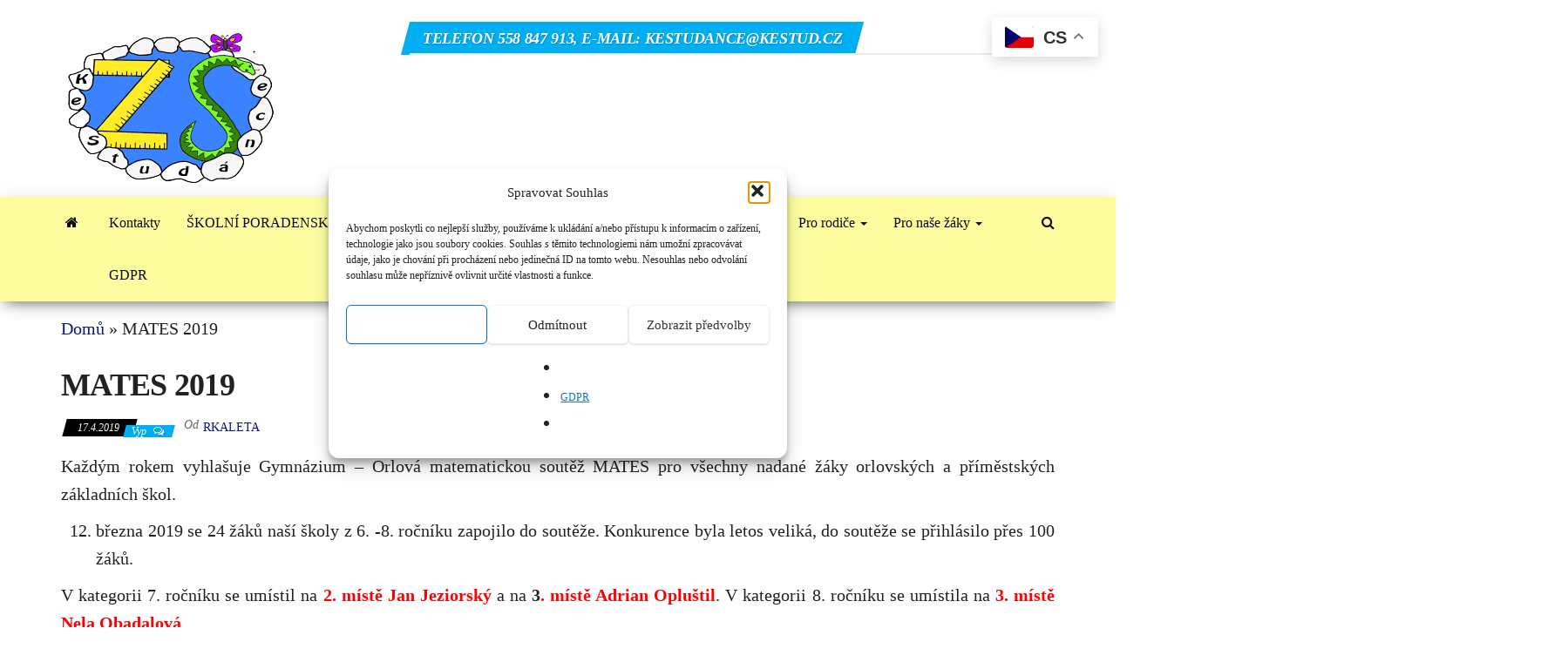

--- FILE ---
content_type: text/html; charset=UTF-8
request_url: https://www.kestud.cz/mates-2019/
body_size: 19395
content:
<!DOCTYPE html>
<html lang="cs">
    <head>
        <meta http-equiv="content-type" content="text/html; charset=UTF-8" />
        <meta http-equiv="X-UA-Compatible" content="IE=edge">
        <meta name="viewport" content="width=device-width, initial-scale=1">
        <link rel="pingback" href="https://www.kestud.cz/xmlrpc.php" />
        <meta name='robots' content='index, follow, max-image-preview:large, max-snippet:-1, max-video-preview:-1' />

	<!-- This site is optimized with the Yoast SEO plugin v26.6 - https://yoast.com/wordpress/plugins/seo/ -->
	<title>MATES 2019 - Ke Studánce 1050 | Základní škola</title>
	<link rel="canonical" href="https://www.kestud.cz/mates-2019/" />
	<meta property="og:locale" content="cs_CZ" />
	<meta property="og:type" content="article" />
	<meta property="og:title" content="MATES 2019 - Ke Studánce 1050 | Základní škola" />
	<meta property="og:description" content="Každým rokem vyhlašuje Gymnázium – Orlová matematickou soutěž MATES pro všechny nadané žáky orlovských a příměstských základních škol. března 2019&hellip;" />
	<meta property="og:url" content="https://www.kestud.cz/mates-2019/" />
	<meta property="og:site_name" content="Ke Studánce 1050 | Základní škola" />
	<meta property="article:published_time" content="2019-04-17T12:22:54+00:00" />
	<meta name="author" content="rkaleta" />
	<meta name="twitter:card" content="summary_large_image" />
	<meta name="twitter:label1" content="Napsal(a)" />
	<meta name="twitter:data1" content="rkaleta" />
	<meta name="twitter:label2" content="Odhadovaná doba čtení" />
	<meta name="twitter:data2" content="1 minuta" />
	<script type="application/ld+json" class="yoast-schema-graph">{"@context":"https://schema.org","@graph":[{"@type":"Article","@id":"https://www.kestud.cz/mates-2019/#article","isPartOf":{"@id":"https://www.kestud.cz/mates-2019/"},"author":{"name":"rkaleta","@id":"https://www.kestud.cz/#/schema/person/890db47c131a068808e4ced86d77791b"},"headline":"MATES 2019","datePublished":"2019-04-17T12:22:54+00:00","mainEntityOfPage":{"@id":"https://www.kestud.cz/mates-2019/"},"wordCount":109,"publisher":{"@id":"https://www.kestud.cz/#organization"},"articleSection":["Novinky"],"inLanguage":"cs"},{"@type":"WebPage","@id":"https://www.kestud.cz/mates-2019/","url":"https://www.kestud.cz/mates-2019/","name":"MATES 2019 - Ke Studánce 1050 | Základní škola","isPartOf":{"@id":"https://www.kestud.cz/#website"},"datePublished":"2019-04-17T12:22:54+00:00","breadcrumb":{"@id":"https://www.kestud.cz/mates-2019/#breadcrumb"},"inLanguage":"cs","potentialAction":[{"@type":"ReadAction","target":["https://www.kestud.cz/mates-2019/"]}]},{"@type":"BreadcrumbList","@id":"https://www.kestud.cz/mates-2019/#breadcrumb","itemListElement":[{"@type":"ListItem","position":1,"name":"Domů","item":"https://www.kestud.cz/"},{"@type":"ListItem","position":2,"name":"MATES 2019"}]},{"@type":"WebSite","@id":"https://www.kestud.cz/#website","url":"https://www.kestud.cz/","name":"Ke Studánce 1050 | Základní škola","description":"Motto: Pro život, ne pro školu se učíme. Seneca","publisher":{"@id":"https://www.kestud.cz/#organization"},"potentialAction":[{"@type":"SearchAction","target":{"@type":"EntryPoint","urlTemplate":"https://www.kestud.cz/?s={search_term_string}"},"query-input":{"@type":"PropertyValueSpecification","valueRequired":true,"valueName":"search_term_string"}}],"inLanguage":"cs"},{"@type":"Organization","@id":"https://www.kestud.cz/#organization","name":"Ke Studánce 1050 | Základní škola","url":"https://www.kestud.cz/","logo":{"@type":"ImageObject","inLanguage":"cs","@id":"https://www.kestud.cz/#/schema/logo/image/","url":"https://www.kestud.cz/wp-content/uploads/2021/07/cropped-logo.png","contentUrl":"https://www.kestud.cz/wp-content/uploads/2021/07/cropped-logo.png","width":255,"height":176,"caption":"Ke Studánce 1050 | Základní škola"},"image":{"@id":"https://www.kestud.cz/#/schema/logo/image/"}},{"@type":"Person","@id":"https://www.kestud.cz/#/schema/person/890db47c131a068808e4ced86d77791b","name":"rkaleta","url":"https://www.kestud.cz/author/rkaleta/"}]}</script>
	<!-- / Yoast SEO plugin. -->


<link rel='dns-prefetch' href='//fonts.googleapis.com' />
<link rel='dns-prefetch' href='//www.googletagmanager.com' />
<link href='https://fonts.gstatic.com' crossorigin rel='preconnect' />
<link rel="alternate" type="application/rss+xml" title="Ke Studánce 1050 | Základní škola &raquo; RSS zdroj" href="https://www.kestud.cz/feed/" />
<link rel="alternate" type="application/rss+xml" title="Ke Studánce 1050 | Základní škola &raquo; RSS komentářů" href="https://www.kestud.cz/comments/feed/" />
<link rel="alternate" title="oEmbed (JSON)" type="application/json+oembed" href="https://www.kestud.cz/wp-json/oembed/1.0/embed?url=https%3A%2F%2Fwww.kestud.cz%2Fmates-2019%2F" />
<link rel="alternate" title="oEmbed (XML)" type="text/xml+oembed" href="https://www.kestud.cz/wp-json/oembed/1.0/embed?url=https%3A%2F%2Fwww.kestud.cz%2Fmates-2019%2F&#038;format=xml" />
<style id='wp-img-auto-sizes-contain-inline-css' type='text/css'>
img:is([sizes=auto i],[sizes^="auto," i]){contain-intrinsic-size:3000px 1500px}
/*# sourceURL=wp-img-auto-sizes-contain-inline-css */
</style>
<link rel='stylesheet' id='sgdg_block-css' href='https://www.kestud.cz/wp-content/plugins/skaut-google-drive-gallery/frontend/css/block.min.css?ver=1748205550' type='text/css' media='all' />
<style id='wp-emoji-styles-inline-css' type='text/css'>

	img.wp-smiley, img.emoji {
		display: inline !important;
		border: none !important;
		box-shadow: none !important;
		height: 1em !important;
		width: 1em !important;
		margin: 0 0.07em !important;
		vertical-align: -0.1em !important;
		background: none !important;
		padding: 0 !important;
	}
/*# sourceURL=wp-emoji-styles-inline-css */
</style>
<style id='wp-block-library-inline-css' type='text/css'>
:root{--wp-block-synced-color:#7a00df;--wp-block-synced-color--rgb:122,0,223;--wp-bound-block-color:var(--wp-block-synced-color);--wp-editor-canvas-background:#ddd;--wp-admin-theme-color:#007cba;--wp-admin-theme-color--rgb:0,124,186;--wp-admin-theme-color-darker-10:#006ba1;--wp-admin-theme-color-darker-10--rgb:0,107,160.5;--wp-admin-theme-color-darker-20:#005a87;--wp-admin-theme-color-darker-20--rgb:0,90,135;--wp-admin-border-width-focus:2px}@media (min-resolution:192dpi){:root{--wp-admin-border-width-focus:1.5px}}.wp-element-button{cursor:pointer}:root .has-very-light-gray-background-color{background-color:#eee}:root .has-very-dark-gray-background-color{background-color:#313131}:root .has-very-light-gray-color{color:#eee}:root .has-very-dark-gray-color{color:#313131}:root .has-vivid-green-cyan-to-vivid-cyan-blue-gradient-background{background:linear-gradient(135deg,#00d084,#0693e3)}:root .has-purple-crush-gradient-background{background:linear-gradient(135deg,#34e2e4,#4721fb 50%,#ab1dfe)}:root .has-hazy-dawn-gradient-background{background:linear-gradient(135deg,#faaca8,#dad0ec)}:root .has-subdued-olive-gradient-background{background:linear-gradient(135deg,#fafae1,#67a671)}:root .has-atomic-cream-gradient-background{background:linear-gradient(135deg,#fdd79a,#004a59)}:root .has-nightshade-gradient-background{background:linear-gradient(135deg,#330968,#31cdcf)}:root .has-midnight-gradient-background{background:linear-gradient(135deg,#020381,#2874fc)}:root{--wp--preset--font-size--normal:16px;--wp--preset--font-size--huge:42px}.has-regular-font-size{font-size:1em}.has-larger-font-size{font-size:2.625em}.has-normal-font-size{font-size:var(--wp--preset--font-size--normal)}.has-huge-font-size{font-size:var(--wp--preset--font-size--huge)}.has-text-align-center{text-align:center}.has-text-align-left{text-align:left}.has-text-align-right{text-align:right}.has-fit-text{white-space:nowrap!important}#end-resizable-editor-section{display:none}.aligncenter{clear:both}.items-justified-left{justify-content:flex-start}.items-justified-center{justify-content:center}.items-justified-right{justify-content:flex-end}.items-justified-space-between{justify-content:space-between}.screen-reader-text{border:0;clip-path:inset(50%);height:1px;margin:-1px;overflow:hidden;padding:0;position:absolute;width:1px;word-wrap:normal!important}.screen-reader-text:focus{background-color:#ddd;clip-path:none;color:#444;display:block;font-size:1em;height:auto;left:5px;line-height:normal;padding:15px 23px 14px;text-decoration:none;top:5px;width:auto;z-index:100000}html :where(.has-border-color){border-style:solid}html :where([style*=border-top-color]){border-top-style:solid}html :where([style*=border-right-color]){border-right-style:solid}html :where([style*=border-bottom-color]){border-bottom-style:solid}html :where([style*=border-left-color]){border-left-style:solid}html :where([style*=border-width]){border-style:solid}html :where([style*=border-top-width]){border-top-style:solid}html :where([style*=border-right-width]){border-right-style:solid}html :where([style*=border-bottom-width]){border-bottom-style:solid}html :where([style*=border-left-width]){border-left-style:solid}html :where(img[class*=wp-image-]){height:auto;max-width:100%}:where(figure){margin:0 0 1em}html :where(.is-position-sticky){--wp-admin--admin-bar--position-offset:var(--wp-admin--admin-bar--height,0px)}@media screen and (max-width:600px){html :where(.is-position-sticky){--wp-admin--admin-bar--position-offset:0px}}

/*# sourceURL=wp-block-library-inline-css */
</style><style id='wp-block-columns-inline-css' type='text/css'>
.wp-block-columns{box-sizing:border-box;display:flex;flex-wrap:wrap!important}@media (min-width:782px){.wp-block-columns{flex-wrap:nowrap!important}}.wp-block-columns{align-items:normal!important}.wp-block-columns.are-vertically-aligned-top{align-items:flex-start}.wp-block-columns.are-vertically-aligned-center{align-items:center}.wp-block-columns.are-vertically-aligned-bottom{align-items:flex-end}@media (max-width:781px){.wp-block-columns:not(.is-not-stacked-on-mobile)>.wp-block-column{flex-basis:100%!important}}@media (min-width:782px){.wp-block-columns:not(.is-not-stacked-on-mobile)>.wp-block-column{flex-basis:0;flex-grow:1}.wp-block-columns:not(.is-not-stacked-on-mobile)>.wp-block-column[style*=flex-basis]{flex-grow:0}}.wp-block-columns.is-not-stacked-on-mobile{flex-wrap:nowrap!important}.wp-block-columns.is-not-stacked-on-mobile>.wp-block-column{flex-basis:0;flex-grow:1}.wp-block-columns.is-not-stacked-on-mobile>.wp-block-column[style*=flex-basis]{flex-grow:0}:where(.wp-block-columns){margin-bottom:1.75em}:where(.wp-block-columns.has-background){padding:1.25em 2.375em}.wp-block-column{flex-grow:1;min-width:0;overflow-wrap:break-word;word-break:break-word}.wp-block-column.is-vertically-aligned-top{align-self:flex-start}.wp-block-column.is-vertically-aligned-center{align-self:center}.wp-block-column.is-vertically-aligned-bottom{align-self:flex-end}.wp-block-column.is-vertically-aligned-stretch{align-self:stretch}.wp-block-column.is-vertically-aligned-bottom,.wp-block-column.is-vertically-aligned-center,.wp-block-column.is-vertically-aligned-top{width:100%}
/*# sourceURL=https://www.kestud.cz/wp-includes/blocks/columns/style.min.css */
</style>
<style id='wp-block-group-inline-css' type='text/css'>
.wp-block-group{box-sizing:border-box}:where(.wp-block-group.wp-block-group-is-layout-constrained){position:relative}
/*# sourceURL=https://www.kestud.cz/wp-includes/blocks/group/style.min.css */
</style>
<style id='global-styles-inline-css' type='text/css'>
:root{--wp--preset--aspect-ratio--square: 1;--wp--preset--aspect-ratio--4-3: 4/3;--wp--preset--aspect-ratio--3-4: 3/4;--wp--preset--aspect-ratio--3-2: 3/2;--wp--preset--aspect-ratio--2-3: 2/3;--wp--preset--aspect-ratio--16-9: 16/9;--wp--preset--aspect-ratio--9-16: 9/16;--wp--preset--color--black: #000000;--wp--preset--color--cyan-bluish-gray: #abb8c3;--wp--preset--color--white: #ffffff;--wp--preset--color--pale-pink: #f78da7;--wp--preset--color--vivid-red: #cf2e2e;--wp--preset--color--luminous-vivid-orange: #ff6900;--wp--preset--color--luminous-vivid-amber: #fcb900;--wp--preset--color--light-green-cyan: #7bdcb5;--wp--preset--color--vivid-green-cyan: #00d084;--wp--preset--color--pale-cyan-blue: #8ed1fc;--wp--preset--color--vivid-cyan-blue: #0693e3;--wp--preset--color--vivid-purple: #9b51e0;--wp--preset--gradient--vivid-cyan-blue-to-vivid-purple: linear-gradient(135deg,rgb(6,147,227) 0%,rgb(155,81,224) 100%);--wp--preset--gradient--light-green-cyan-to-vivid-green-cyan: linear-gradient(135deg,rgb(122,220,180) 0%,rgb(0,208,130) 100%);--wp--preset--gradient--luminous-vivid-amber-to-luminous-vivid-orange: linear-gradient(135deg,rgb(252,185,0) 0%,rgb(255,105,0) 100%);--wp--preset--gradient--luminous-vivid-orange-to-vivid-red: linear-gradient(135deg,rgb(255,105,0) 0%,rgb(207,46,46) 100%);--wp--preset--gradient--very-light-gray-to-cyan-bluish-gray: linear-gradient(135deg,rgb(238,238,238) 0%,rgb(169,184,195) 100%);--wp--preset--gradient--cool-to-warm-spectrum: linear-gradient(135deg,rgb(74,234,220) 0%,rgb(151,120,209) 20%,rgb(207,42,186) 40%,rgb(238,44,130) 60%,rgb(251,105,98) 80%,rgb(254,248,76) 100%);--wp--preset--gradient--blush-light-purple: linear-gradient(135deg,rgb(255,206,236) 0%,rgb(152,150,240) 100%);--wp--preset--gradient--blush-bordeaux: linear-gradient(135deg,rgb(254,205,165) 0%,rgb(254,45,45) 50%,rgb(107,0,62) 100%);--wp--preset--gradient--luminous-dusk: linear-gradient(135deg,rgb(255,203,112) 0%,rgb(199,81,192) 50%,rgb(65,88,208) 100%);--wp--preset--gradient--pale-ocean: linear-gradient(135deg,rgb(255,245,203) 0%,rgb(182,227,212) 50%,rgb(51,167,181) 100%);--wp--preset--gradient--electric-grass: linear-gradient(135deg,rgb(202,248,128) 0%,rgb(113,206,126) 100%);--wp--preset--gradient--midnight: linear-gradient(135deg,rgb(2,3,129) 0%,rgb(40,116,252) 100%);--wp--preset--font-size--small: 13px;--wp--preset--font-size--medium: 20px;--wp--preset--font-size--large: 36px;--wp--preset--font-size--x-large: 42px;--wp--preset--spacing--20: 0.44rem;--wp--preset--spacing--30: 0.67rem;--wp--preset--spacing--40: 1rem;--wp--preset--spacing--50: 1.5rem;--wp--preset--spacing--60: 2.25rem;--wp--preset--spacing--70: 3.38rem;--wp--preset--spacing--80: 5.06rem;--wp--preset--shadow--natural: 6px 6px 9px rgba(0, 0, 0, 0.2);--wp--preset--shadow--deep: 12px 12px 50px rgba(0, 0, 0, 0.4);--wp--preset--shadow--sharp: 6px 6px 0px rgba(0, 0, 0, 0.2);--wp--preset--shadow--outlined: 6px 6px 0px -3px rgb(255, 255, 255), 6px 6px rgb(0, 0, 0);--wp--preset--shadow--crisp: 6px 6px 0px rgb(0, 0, 0);}:where(.is-layout-flex){gap: 0.5em;}:where(.is-layout-grid){gap: 0.5em;}body .is-layout-flex{display: flex;}.is-layout-flex{flex-wrap: wrap;align-items: center;}.is-layout-flex > :is(*, div){margin: 0;}body .is-layout-grid{display: grid;}.is-layout-grid > :is(*, div){margin: 0;}:where(.wp-block-columns.is-layout-flex){gap: 2em;}:where(.wp-block-columns.is-layout-grid){gap: 2em;}:where(.wp-block-post-template.is-layout-flex){gap: 1.25em;}:where(.wp-block-post-template.is-layout-grid){gap: 1.25em;}.has-black-color{color: var(--wp--preset--color--black) !important;}.has-cyan-bluish-gray-color{color: var(--wp--preset--color--cyan-bluish-gray) !important;}.has-white-color{color: var(--wp--preset--color--white) !important;}.has-pale-pink-color{color: var(--wp--preset--color--pale-pink) !important;}.has-vivid-red-color{color: var(--wp--preset--color--vivid-red) !important;}.has-luminous-vivid-orange-color{color: var(--wp--preset--color--luminous-vivid-orange) !important;}.has-luminous-vivid-amber-color{color: var(--wp--preset--color--luminous-vivid-amber) !important;}.has-light-green-cyan-color{color: var(--wp--preset--color--light-green-cyan) !important;}.has-vivid-green-cyan-color{color: var(--wp--preset--color--vivid-green-cyan) !important;}.has-pale-cyan-blue-color{color: var(--wp--preset--color--pale-cyan-blue) !important;}.has-vivid-cyan-blue-color{color: var(--wp--preset--color--vivid-cyan-blue) !important;}.has-vivid-purple-color{color: var(--wp--preset--color--vivid-purple) !important;}.has-black-background-color{background-color: var(--wp--preset--color--black) !important;}.has-cyan-bluish-gray-background-color{background-color: var(--wp--preset--color--cyan-bluish-gray) !important;}.has-white-background-color{background-color: var(--wp--preset--color--white) !important;}.has-pale-pink-background-color{background-color: var(--wp--preset--color--pale-pink) !important;}.has-vivid-red-background-color{background-color: var(--wp--preset--color--vivid-red) !important;}.has-luminous-vivid-orange-background-color{background-color: var(--wp--preset--color--luminous-vivid-orange) !important;}.has-luminous-vivid-amber-background-color{background-color: var(--wp--preset--color--luminous-vivid-amber) !important;}.has-light-green-cyan-background-color{background-color: var(--wp--preset--color--light-green-cyan) !important;}.has-vivid-green-cyan-background-color{background-color: var(--wp--preset--color--vivid-green-cyan) !important;}.has-pale-cyan-blue-background-color{background-color: var(--wp--preset--color--pale-cyan-blue) !important;}.has-vivid-cyan-blue-background-color{background-color: var(--wp--preset--color--vivid-cyan-blue) !important;}.has-vivid-purple-background-color{background-color: var(--wp--preset--color--vivid-purple) !important;}.has-black-border-color{border-color: var(--wp--preset--color--black) !important;}.has-cyan-bluish-gray-border-color{border-color: var(--wp--preset--color--cyan-bluish-gray) !important;}.has-white-border-color{border-color: var(--wp--preset--color--white) !important;}.has-pale-pink-border-color{border-color: var(--wp--preset--color--pale-pink) !important;}.has-vivid-red-border-color{border-color: var(--wp--preset--color--vivid-red) !important;}.has-luminous-vivid-orange-border-color{border-color: var(--wp--preset--color--luminous-vivid-orange) !important;}.has-luminous-vivid-amber-border-color{border-color: var(--wp--preset--color--luminous-vivid-amber) !important;}.has-light-green-cyan-border-color{border-color: var(--wp--preset--color--light-green-cyan) !important;}.has-vivid-green-cyan-border-color{border-color: var(--wp--preset--color--vivid-green-cyan) !important;}.has-pale-cyan-blue-border-color{border-color: var(--wp--preset--color--pale-cyan-blue) !important;}.has-vivid-cyan-blue-border-color{border-color: var(--wp--preset--color--vivid-cyan-blue) !important;}.has-vivid-purple-border-color{border-color: var(--wp--preset--color--vivid-purple) !important;}.has-vivid-cyan-blue-to-vivid-purple-gradient-background{background: var(--wp--preset--gradient--vivid-cyan-blue-to-vivid-purple) !important;}.has-light-green-cyan-to-vivid-green-cyan-gradient-background{background: var(--wp--preset--gradient--light-green-cyan-to-vivid-green-cyan) !important;}.has-luminous-vivid-amber-to-luminous-vivid-orange-gradient-background{background: var(--wp--preset--gradient--luminous-vivid-amber-to-luminous-vivid-orange) !important;}.has-luminous-vivid-orange-to-vivid-red-gradient-background{background: var(--wp--preset--gradient--luminous-vivid-orange-to-vivid-red) !important;}.has-very-light-gray-to-cyan-bluish-gray-gradient-background{background: var(--wp--preset--gradient--very-light-gray-to-cyan-bluish-gray) !important;}.has-cool-to-warm-spectrum-gradient-background{background: var(--wp--preset--gradient--cool-to-warm-spectrum) !important;}.has-blush-light-purple-gradient-background{background: var(--wp--preset--gradient--blush-light-purple) !important;}.has-blush-bordeaux-gradient-background{background: var(--wp--preset--gradient--blush-bordeaux) !important;}.has-luminous-dusk-gradient-background{background: var(--wp--preset--gradient--luminous-dusk) !important;}.has-pale-ocean-gradient-background{background: var(--wp--preset--gradient--pale-ocean) !important;}.has-electric-grass-gradient-background{background: var(--wp--preset--gradient--electric-grass) !important;}.has-midnight-gradient-background{background: var(--wp--preset--gradient--midnight) !important;}.has-small-font-size{font-size: var(--wp--preset--font-size--small) !important;}.has-medium-font-size{font-size: var(--wp--preset--font-size--medium) !important;}.has-large-font-size{font-size: var(--wp--preset--font-size--large) !important;}.has-x-large-font-size{font-size: var(--wp--preset--font-size--x-large) !important;}
:where(.wp-block-columns.is-layout-flex){gap: 2em;}:where(.wp-block-columns.is-layout-grid){gap: 2em;}
/*# sourceURL=global-styles-inline-css */
</style>
<style id='core-block-supports-inline-css' type='text/css'>
.wp-block-gallery.wp-block-gallery-1{--wp--style--unstable-gallery-gap:var( --wp--style--gallery-gap-default, var( --gallery-block--gutter-size, var( --wp--style--block-gap, 0.5em ) ) );gap:var( --wp--style--gallery-gap-default, var( --gallery-block--gutter-size, var( --wp--style--block-gap, 0.5em ) ) );}.wp-block-gallery.wp-block-gallery-2{--wp--style--unstable-gallery-gap:var( --wp--style--gallery-gap-default, var( --gallery-block--gutter-size, var( --wp--style--block-gap, 0.5em ) ) );gap:var( --wp--style--gallery-gap-default, var( --gallery-block--gutter-size, var( --wp--style--block-gap, 0.5em ) ) );}.wp-container-core-columns-is-layout-9d6595d7{flex-wrap:nowrap;}
/*# sourceURL=core-block-supports-inline-css */
</style>

<style id='classic-theme-styles-inline-css' type='text/css'>
/*! This file is auto-generated */
.wp-block-button__link{color:#fff;background-color:#32373c;border-radius:9999px;box-shadow:none;text-decoration:none;padding:calc(.667em + 2px) calc(1.333em + 2px);font-size:1.125em}.wp-block-file__button{background:#32373c;color:#fff;text-decoration:none}
/*# sourceURL=/wp-includes/css/classic-themes.min.css */
</style>
<link rel='stylesheet' id='envo-magazine-pro-css-css' href='https://www.kestud.cz/wp-content/plugins/envo-magazine-pro/css/style.css?ver=1.9' type='text/css' media='all' />
<style id='envo-magazine-pro-css-inline-css' type='text/css'>

		
			input:focus, select:focus, button:focus { outline: 0 none; border-color: #000; box-shadow: 0 0 5px #000; }
		
    .btn-default, input[type="submit"], input#submit, input#submit:hover, button, a.comment-reply-link, .btn-default:hover, input[type="submit"]:hover, button:hover, a.comment-reply-link:hover { 
			background: linear-gradient(90deg, #fff, #fff); 
			background: -webkit-linear-gradient(left, #fff, #fff);
		}
		.open-panel span { 
			background: #0a0a0a;
		}
		
			#top-navigation .navbar-toggle .icon-bar { background-color: #fff; }
			#top-navigation .navbar-toggle { border-color: #fff; }
		
	
/*# sourceURL=envo-magazine-pro-css-inline-css */
</style>
<link rel='stylesheet' id='pdfp-public-css' href='https://www.kestud.cz/wp-content/plugins/pdf-poster/build/public.css?ver=2.3.1' type='text/css' media='all' />
<link rel='stylesheet' id='symple_shortcode_styles-css' href='https://www.kestud.cz/wp-content/plugins/symple-shortcodes/shortcodes/css/symple_shortcodes_styles.css?ver=4544f4d596258b94b81c9542ddf60850' type='text/css' media='all' />
<link rel='stylesheet' id='cmplz-general-css' href='https://www.kestud.cz/wp-content/plugins/complianz-gdpr/assets/css/cookieblocker.min.css?ver=1766008762' type='text/css' media='all' />
<link rel='stylesheet' id='bootstrap-css' href='https://www.kestud.cz/wp-content/themes/envo-magazine/css/bootstrap.css?ver=3.3.7' type='text/css' media='all' />
<link rel='stylesheet' id='envo-magazine-stylesheet-css' href='https://www.kestud.cz/wp-content/themes/envo-magazine/style.css?ver=1.3.12' type='text/css' media='all' />
<link rel='stylesheet' id='font-awesome-css' href='https://www.kestud.cz/wp-content/plugins/symple-shortcodes/shortcodes/css/font-awesome.min.css?ver=4544f4d596258b94b81c9542ddf60850' type='text/css' media='all' />
<script type="text/javascript" async src="https://www.kestud.cz/wp-content/plugins/burst-statistics/assets/js/timeme/timeme.min.js?ver=1767556374" id="burst-timeme-js"></script>
<script type="text/javascript" async src="https://www.kestud.cz/wp-content/uploads/burst/js/burst.min.js?ver=1769861020" id="burst-js"></script>
<script type="text/javascript" src="https://www.kestud.cz/wp-includes/js/jquery/jquery.min.js?ver=3.7.1" id="jquery-core-js"></script>
<script type="text/javascript" src="https://www.kestud.cz/wp-includes/js/jquery/jquery-migrate.min.js?ver=3.4.1" id="jquery-migrate-js"></script>
<link rel="https://api.w.org/" href="https://www.kestud.cz/wp-json/" /><link rel="alternate" title="JSON" type="application/json" href="https://www.kestud.cz/wp-json/wp/v2/posts/9679" /><link rel="EditURI" type="application/rsd+xml" title="RSD" href="https://www.kestud.cz/xmlrpc.php?rsd" />
<meta name="generator" content="Site Kit by Google 1.168.0" />        <style>
                    </style>
			<style>.cmplz-hidden {
					display: none !important;
				}</style><style type="text/css">.recentcomments a{display:inline !important;padding:0 !important;margin:0 !important;}</style>
<style type="text/css"></style>
	<style type="text/css" id="envo-magazine-header-css">
				.site-title,
		.site-description {
			position: absolute;
			clip: rect(1px, 1px, 1px, 1px);
		}
		
	</style>
	<style>
.synved-social-resolution-single {
display: inline-block;
}
.synved-social-resolution-normal {
display: inline-block;
}
.synved-social-resolution-hidef {
display: none;
}

@media only screen and (min--moz-device-pixel-ratio: 2),
only screen and (-o-min-device-pixel-ratio: 2/1),
only screen and (-webkit-min-device-pixel-ratio: 2),
only screen and (min-device-pixel-ratio: 2),
only screen and (min-resolution: 2dppx),
only screen and (min-resolution: 192dpi) {
	.synved-social-resolution-normal {
	display: none;
	}
	.synved-social-resolution-hidef {
	display: inline-block;
	}
}
</style><link rel="icon" href="https://www.kestud.cz/wp-content/uploads/2021/07/cropped-web-logo-32x32.png" sizes="32x32" />
<link rel="icon" href="https://www.kestud.cz/wp-content/uploads/2021/07/cropped-web-logo-192x192.png" sizes="192x192" />
<link rel="apple-touch-icon" href="https://www.kestud.cz/wp-content/uploads/2021/07/cropped-web-logo-180x180.png" />
<meta name="msapplication-TileImage" content="https://www.kestud.cz/wp-content/uploads/2021/07/cropped-web-logo-270x270.png" />
<style id="kirki-inline-styles">.site-heading .site-title a, site-heading .site-title a:hover{font-family:initial;font-size:22px;letter-spacing:0px;text-transform:none;color:#000;}.site-heading p.site-description{font-family:Roboto Condensed;font-size:15px;font-weight:400;letter-spacing:0px;text-transform:none;color:#777777;}.site-header{background-color:#ffffff;}#site-navigation .navbar-nav li a, #site-navigation, #site-navigation .dropdown-menu, #site-navigation.shrink, .transparent-header #site-navigation.shrink{background-color:#fdfda0;}#site-navigation, #site-navigation .navbar-nav > li > a, #site-navigation .dropdown-menu > li > a{font-family:initial;font-size:16px;letter-spacing:0px;text-transform:none;color:#0a0a0a;}.navbar li.fa:before, .home-icon i{color:#0a0a0a;}#site-navigation li a:before, .nav > li.active > a:after, .current-page-parent:after, .open-panel span{background-color:#0a0a0a;}#site-navigation li.home-icon.front_page_on a:hover i, #site-navigation .navbar-nav > li > a:hover, #site-navigation .dropdown-menu > li > a:hover, #site-navigation .navbar-nav li:hover.fa:before{color:#fff;}#site-navigation li.home-icon.front_page_on a:hover, #site-navigation .navbar-nav > li > a:hover, #site-navigation .dropdown-menu > li > a:hover, #site-navigation .navbar-nav li.home-icon.front_page_on:hover:before{background-color:#efefef;}#site-navigation li.home-icon.front_page_on a, #site-navigation .navbar-nav > li.active > a, #site-navigation .dropdown-menu > .active > a, .home-icon.front_page_on i, #site-navigation .active.fa:before{color:#fff;}#site-navigation li.home-icon.front_page_on a, #site-navigation .navbar-nav > li.active > a, #site-navigation .dropdown-menu > .active > a, li.home-icon.front_page_on, li.home-icon.front_page_on:before{background-color:#1395b3;}#top-navigation, #top-navigation .dropdown-menu, #top-navigation .navbar-nav > li > a, #top-navigation .dropdown-menu > li > a, #top-navigation .nav .open > a{background-color:#313131;}#top-navigation, #top-navigation .navbar-nav > li > a, #top-navigation .dropdown-menu > li > a, #top-navigation .nav .open > a{font-family:initial;font-size:13px;letter-spacing:0px;text-transform:none;color:#fff;}#top-navigation li a:before, #top-navigation > li.active > a:after, #top-navigation .current-menu-item a:after{background-color:#fff;}#top-navigation.navbar li.fa:before{color:#fff;}#top-navigation .navbar-nav > li > a:hover, #top-navigation .dropdown-menu > li > a:hover, #top-navigation .navbar-nav > li > a:hover, #top-navigation .dropdown-menu > li > a:hover, #top-navigation.navbar li.fa:hover:before{color:#000!important;}#top-navigation .navbar-nav > li > a:hover, #top-navigation .dropdown-menu > li > a:hover, #top-navigation .navbar-nav > li > a:hover, #top-navigation .dropdown-menu > li > a:hover{background-color:#fff!important;}#top-navigation .navbar-nav > li.active > a, #top-navigation .dropdown-menu > .active > a{color:#000;background-color:#fff;}.main-container, #breadcrumbs, .ad-after-menu, #slidebox{background-color:#FFFFFF;}.split-slider{border-left-color:#FFFFFF;}.rtl .split-slider{border-right-color:#FFFFFF;}a, .woocommerce .woocommerce-breadcrumb a, .author-meta a, .tags-links a, nav.navigation.pagination .nav-links a, nav.navigation.pagination .current{color:#0d157c;}a:hover, .woocommerce .woocommerce-breadcrumb a:hover, .tags-links a:hover{color:#1e73be;}#searchsubmit, .btn-default, input[type="submit"], input#submit, input#submit:hover, button, a.comment-reply-link, .btn-default:hover, input[type="submit"]:hover, button:hover, a.comment-reply-link:hover{color:#dd9933;}body, .woocommerce .woocommerce-breadcrumb{font-family:initial;font-size:20px;letter-spacing:0px;line-height:1.6;color:#222222;}.page-header, .page-header a, h1.single-title, h1, h2, h3, h4, h5, h6{font-family:initial;color:#222222;}.widget-title h3, .widget ul.tabs_login li a{color:#fff;}.widget-title h3:before, .nav > li > a:before, nav.navigation.pagination .current:before, .widget ul.tabs_login li a:before{background-color:#00aff2;}nav.navigation.pagination .current:before{border-color:#00aff2;}.section-title a{color:#000;}.section-title:after, .section-title a:after, .widget-title:after{background-color:#eaeaea;}.posted-date, .cat-links span, .tags-links span{color:#fff;}.posted-date:before, .cat-links span:before, .tags-links span:before{background-color:#000;}.comments-meta a, .comments-meta, .cat-links a, .split-images .comments-meta a{color:#fff;}.comments-meta:before, .cat-links a:before{background-color:#00aff2;}.news-item h2 a, .newsticker-inner a{font-family:initial;color:#222222;}.widget, .post-excerpt{font-family:initial;font-size:16px;letter-spacing:0px;line-height:1.6;color:#222222;}#content-footer-section .widget{font-family:Roboto Condensed;font-size:14px;font-weight:300;letter-spacing:0px;text-transform:none;color:#ffffff;}#content-footer-section{background-color:#1e1e1e;}#content-footer-section a{color:#fff;}#content-footer-section a:hover{color:#fff;}.footer-credits{background-color:#1e1e1e;}.footer-credits, .footer-credits-text{color:#fff;}.footer-credits a{color:#fff;}.footer-credits a:hover{color:#fff;}.site-heading{padding-top:20px;}.posted-date{display:inline;}.comments-meta{display:inline;}.author-meta{display:inline-block;}@media (max-width: 767px){#site-navigation .navbar-nav a, .openNav .menu-container{background-color:#fdfda0;}#site-navigation .navbar-nav a:hover{color:#fff!important;background-color:#efefef!important;}#site-navigation .navbar-nav .active a{color:#fff!important;background-color:#1395b3!important;}}@media (min-width: 1480px){.envo-mag-content-1440 .container{width:1440px;}}@media (min-width: 1320px){.envo-mag-content-1280 .container{width:1440px;}}@media (min-width: 1200px){.envo-mag-content-1170 .container{width:1440px;}.envo-mag-content-1024 .container{width:1440px;}.envo-mag-content-980 .container{width:1440px;}}@media (min-width: 992px){.widget.col-md-3{width:33.33333333%;}}/* cyrillic-ext */
@font-face {
  font-family: 'Roboto Condensed';
  font-style: normal;
  font-weight: 300;
  font-display: swap;
  src: url(https://www.kestud.cz/wp-content/fonts/roboto-condensed/font) format('woff');
  unicode-range: U+0460-052F, U+1C80-1C8A, U+20B4, U+2DE0-2DFF, U+A640-A69F, U+FE2E-FE2F;
}
/* cyrillic */
@font-face {
  font-family: 'Roboto Condensed';
  font-style: normal;
  font-weight: 300;
  font-display: swap;
  src: url(https://www.kestud.cz/wp-content/fonts/roboto-condensed/font) format('woff');
  unicode-range: U+0301, U+0400-045F, U+0490-0491, U+04B0-04B1, U+2116;
}
/* greek-ext */
@font-face {
  font-family: 'Roboto Condensed';
  font-style: normal;
  font-weight: 300;
  font-display: swap;
  src: url(https://www.kestud.cz/wp-content/fonts/roboto-condensed/font) format('woff');
  unicode-range: U+1F00-1FFF;
}
/* greek */
@font-face {
  font-family: 'Roboto Condensed';
  font-style: normal;
  font-weight: 300;
  font-display: swap;
  src: url(https://www.kestud.cz/wp-content/fonts/roboto-condensed/font) format('woff');
  unicode-range: U+0370-0377, U+037A-037F, U+0384-038A, U+038C, U+038E-03A1, U+03A3-03FF;
}
/* vietnamese */
@font-face {
  font-family: 'Roboto Condensed';
  font-style: normal;
  font-weight: 300;
  font-display: swap;
  src: url(https://www.kestud.cz/wp-content/fonts/roboto-condensed/font) format('woff');
  unicode-range: U+0102-0103, U+0110-0111, U+0128-0129, U+0168-0169, U+01A0-01A1, U+01AF-01B0, U+0300-0301, U+0303-0304, U+0308-0309, U+0323, U+0329, U+1EA0-1EF9, U+20AB;
}
/* latin-ext */
@font-face {
  font-family: 'Roboto Condensed';
  font-style: normal;
  font-weight: 300;
  font-display: swap;
  src: url(https://www.kestud.cz/wp-content/fonts/roboto-condensed/font) format('woff');
  unicode-range: U+0100-02BA, U+02BD-02C5, U+02C7-02CC, U+02CE-02D7, U+02DD-02FF, U+0304, U+0308, U+0329, U+1D00-1DBF, U+1E00-1E9F, U+1EF2-1EFF, U+2020, U+20A0-20AB, U+20AD-20C0, U+2113, U+2C60-2C7F, U+A720-A7FF;
}
/* latin */
@font-face {
  font-family: 'Roboto Condensed';
  font-style: normal;
  font-weight: 300;
  font-display: swap;
  src: url(https://www.kestud.cz/wp-content/fonts/roboto-condensed/font) format('woff');
  unicode-range: U+0000-00FF, U+0131, U+0152-0153, U+02BB-02BC, U+02C6, U+02DA, U+02DC, U+0304, U+0308, U+0329, U+2000-206F, U+20AC, U+2122, U+2191, U+2193, U+2212, U+2215, U+FEFF, U+FFFD;
}
/* cyrillic-ext */
@font-face {
  font-family: 'Roboto Condensed';
  font-style: normal;
  font-weight: 400;
  font-display: swap;
  src: url(https://www.kestud.cz/wp-content/fonts/roboto-condensed/font) format('woff');
  unicode-range: U+0460-052F, U+1C80-1C8A, U+20B4, U+2DE0-2DFF, U+A640-A69F, U+FE2E-FE2F;
}
/* cyrillic */
@font-face {
  font-family: 'Roboto Condensed';
  font-style: normal;
  font-weight: 400;
  font-display: swap;
  src: url(https://www.kestud.cz/wp-content/fonts/roboto-condensed/font) format('woff');
  unicode-range: U+0301, U+0400-045F, U+0490-0491, U+04B0-04B1, U+2116;
}
/* greek-ext */
@font-face {
  font-family: 'Roboto Condensed';
  font-style: normal;
  font-weight: 400;
  font-display: swap;
  src: url(https://www.kestud.cz/wp-content/fonts/roboto-condensed/font) format('woff');
  unicode-range: U+1F00-1FFF;
}
/* greek */
@font-face {
  font-family: 'Roboto Condensed';
  font-style: normal;
  font-weight: 400;
  font-display: swap;
  src: url(https://www.kestud.cz/wp-content/fonts/roboto-condensed/font) format('woff');
  unicode-range: U+0370-0377, U+037A-037F, U+0384-038A, U+038C, U+038E-03A1, U+03A3-03FF;
}
/* vietnamese */
@font-face {
  font-family: 'Roboto Condensed';
  font-style: normal;
  font-weight: 400;
  font-display: swap;
  src: url(https://www.kestud.cz/wp-content/fonts/roboto-condensed/font) format('woff');
  unicode-range: U+0102-0103, U+0110-0111, U+0128-0129, U+0168-0169, U+01A0-01A1, U+01AF-01B0, U+0300-0301, U+0303-0304, U+0308-0309, U+0323, U+0329, U+1EA0-1EF9, U+20AB;
}
/* latin-ext */
@font-face {
  font-family: 'Roboto Condensed';
  font-style: normal;
  font-weight: 400;
  font-display: swap;
  src: url(https://www.kestud.cz/wp-content/fonts/roboto-condensed/font) format('woff');
  unicode-range: U+0100-02BA, U+02BD-02C5, U+02C7-02CC, U+02CE-02D7, U+02DD-02FF, U+0304, U+0308, U+0329, U+1D00-1DBF, U+1E00-1E9F, U+1EF2-1EFF, U+2020, U+20A0-20AB, U+20AD-20C0, U+2113, U+2C60-2C7F, U+A720-A7FF;
}
/* latin */
@font-face {
  font-family: 'Roboto Condensed';
  font-style: normal;
  font-weight: 400;
  font-display: swap;
  src: url(https://www.kestud.cz/wp-content/fonts/roboto-condensed/font) format('woff');
  unicode-range: U+0000-00FF, U+0131, U+0152-0153, U+02BB-02BC, U+02C6, U+02DA, U+02DC, U+0304, U+0308, U+0329, U+2000-206F, U+20AC, U+2122, U+2191, U+2193, U+2212, U+2215, U+FEFF, U+FFFD;
}</style>    </head>
    <body data-rsssl=1 data-cmplz=1 id="blog" class="wp-singular post-template-default single single-post postid-9679 single-format-standard wp-custom-logo wp-theme-envo-magazine envo-mag-header-left envo-mag-content-1440 envo-mag-date-inline symple-shortcodes  symple-shortcodes-responsive" data-burst_id="9679" data-burst_type="post">
        <a class="skip-link screen-reader-text" href="#site-content">Skip to the content</a>        <div class="site-header container-fluid">
    <div class="container" >
        <div class="row" >
            <div class="site-heading col-md-4" >
                <div class="site-branding-logo">
                    <a href="https://www.kestud.cz/" class="custom-logo-link" rel="home"><img width="255" height="176" src="https://www.kestud.cz/wp-content/uploads/2021/07/cropped-logo.png" class="custom-logo" alt="Ke Studánce 1050 | Základní škola" decoding="async" /></a>                </div>
                <div class="site-branding-text">
                                            <p class="site-title"><a href="https://www.kestud.cz/" rel="home">Ke Studánce 1050 | Základní škola</a></p>
                    
                                            <p class="site-description">
                            Motto: Pro život, ne pro školu se učíme. Seneca                        </p>
                                    </div><!-- .site-branding-text -->
            </div>
                            <div class="site-heading-sidebar col-md-8" >
                    <div id="content-header-section" class="text-right">
                        <div id="text-12" class="widget widget_text"><div class="widget-title"><h3>Telefon 558 847 913, e-mail: kestudance@kestud.cz</h3></div>			<div class="textwidget"><p><br data-mce-bogus="1"></p>
</div>
		</div><div id="block-320" class="widget widget_block widget_media_image"></div><div id="block-312" class="widget widget_block widget_media_image"></div><div id="block-313" class="widget widget_block widget_media_image"></div><div id="block-311" class="widget widget_block widget_text"></div><div id="block-148" class="widget widget_block widget_text"></div><div id="block-149" class="widget widget_block widget_text"></div>	
                    </div>
                </div>
            	
        </div>
    </div>
</div>
 
<div class="main-menu">
    <nav id="site-navigation" class="navbar navbar-default">     
        <div class="container">   
            <div class="navbar-header">
                                <button id="main-menu-panel" class="open-panel visible-xs" data-panel="main-menu-panel">
                        <span></span>
                        <span></span>
                        <span></span>
                    </button>
                            </div> 
                        <ul class="nav navbar-nav search-icon navbar-left hidden-xs">
                <li class="home-icon">
                    <a href="https://www.kestud.cz/" title="Ke Studánce 1050 | Základní škola">
                        <i class="fa fa-home"></i>
                    </a>
                </li>
            </ul>
            <div class="menu-container"><ul id="menu-menu" class="nav navbar-nav navbar-left"><li itemscope="itemscope" itemtype="https://www.schema.org/SiteNavigationElement" id="menu-item-3339" class="menu-item menu-item-type-post_type menu-item-object-page menu-item-3339"><a title="Kontakty" href="https://www.kestud.cz/kontakty/">Kontakty</a></li>
<li itemscope="itemscope" itemtype="https://www.schema.org/SiteNavigationElement" id="menu-item-20958" class="menu-item menu-item-type-post_type menu-item-object-page menu-item-has-children menu-item-20958 dropdown"><a title="ŠKOLNÍ PORADENSKÉ PRACOVIŠTĚ" href="https://www.kestud.cz/skolni-poradenske-pracoviste/" data-toggle="dropdown" class="dropdown-toggle" aria-haspopup="true">ŠKOLNÍ PORADENSKÉ PRACOVIŠTĚ <span class="caret"></span></a>
<ul role="menu" class=" dropdown-menu" >
	<li itemscope="itemscope" itemtype="https://www.schema.org/SiteNavigationElement" id="menu-item-20959" class="menu-item menu-item-type-post_type menu-item-object-page menu-item-20959"><a title="Výchovný poradce" href="https://www.kestud.cz/vychovny-poradce-2/">Výchovný poradce</a></li>
	<li itemscope="itemscope" itemtype="https://www.schema.org/SiteNavigationElement" id="menu-item-20961" class="menu-item menu-item-type-post_type menu-item-object-page menu-item-20961"><a title="Metodik prevence" href="https://www.kestud.cz/metodik-prevence/">Metodik prevence</a></li>
	<li itemscope="itemscope" itemtype="https://www.schema.org/SiteNavigationElement" id="menu-item-20960" class="menu-item menu-item-type-post_type menu-item-object-page menu-item-20960"><a title="Kariérové poradenství" href="https://www.kestud.cz/karierovy-poradce/">Kariérové poradenství</a></li>
</ul>
</li>
<li itemscope="itemscope" itemtype="https://www.schema.org/SiteNavigationElement" id="menu-item-3338" class="menu-item menu-item-type-post_type menu-item-object-page current_page_parent menu-item-has-children menu-item-3338 dropdown"><a title="Naše škola" href="https://www.kestud.cz/zkusebni-stranka/" data-toggle="dropdown" class="dropdown-toggle" aria-haspopup="true">Naše škola <span class="caret"></span></a>
<ul role="menu" class=" dropdown-menu" >
	<li itemscope="itemscope" itemtype="https://www.schema.org/SiteNavigationElement" id="menu-item-11821" class="menu-item menu-item-type-post_type menu-item-object-page menu-item-has-children menu-item-11821 dropdown-submenu"><a title="FORMULÁŘE, ŽÁDOSTI KE STAŽENÍ" href="https://www.kestud.cz/zkusebni-stranka/formulare-zadosti-ke-stazeni/">FORMULÁŘE, ŽÁDOSTI KE STAŽENÍ</a>
	<ul role="menu" class=" dropdown-menu" >
		<li itemscope="itemscope" itemtype="https://www.schema.org/SiteNavigationElement" id="menu-item-12750" class="menu-item menu-item-type-post_type menu-item-object-page menu-item-12750"><a title="Uvolnění z předmětu TV" href="https://www.kestud.cz/uvolneni-z-tv/">Uvolnění z předmětu TV</a></li>
	</ul>
</li>
	<li itemscope="itemscope" itemtype="https://www.schema.org/SiteNavigationElement" id="menu-item-21653" class="menu-item menu-item-type-post_type menu-item-object-page menu-item-has-children menu-item-21653 dropdown-submenu"><a title="NÁŠ PEDAGOGICKÝ TÝM 2025/2026" href="https://www.kestud.cz/nas-tym/">NÁŠ PEDAGOGICKÝ TÝM 2025/2026</a>
	<ul role="menu" class=" dropdown-menu" >
		<li itemscope="itemscope" itemtype="https://www.schema.org/SiteNavigationElement" id="menu-item-21656" class="menu-item menu-item-type-post_type menu-item-object-page menu-item-21656"><a title="Vedení školy" href="https://www.kestud.cz/vedeni-skoly/">Vedení školy</a></li>
		<li itemscope="itemscope" itemtype="https://www.schema.org/SiteNavigationElement" id="menu-item-21654" class="menu-item menu-item-type-post_type menu-item-object-page menu-item-21654"><a title="První stupeň" href="https://www.kestud.cz/prvni-stupen/">První stupeň</a></li>
		<li itemscope="itemscope" itemtype="https://www.schema.org/SiteNavigationElement" id="menu-item-21658" class="menu-item menu-item-type-post_type menu-item-object-page menu-item-21658"><a title="Druhý stupeň" href="https://www.kestud.cz/druhy-stupen/">Druhý stupeň</a></li>
		<li itemscope="itemscope" itemtype="https://www.schema.org/SiteNavigationElement" id="menu-item-21655" class="menu-item menu-item-type-post_type menu-item-object-page menu-item-21655"><a title="Školní družina – vychovatelky" href="https://www.kestud.cz/skolni-druzina-2/">Školní družina – vychovatelky</a></li>
		<li itemscope="itemscope" itemtype="https://www.schema.org/SiteNavigationElement" id="menu-item-21657" class="menu-item menu-item-type-post_type menu-item-object-page menu-item-21657"><a title="Asitenti pedagoga" href="https://www.kestud.cz/asitenti-pedagoga/">Asitenti pedagoga</a></li>
	</ul>
</li>
	<li itemscope="itemscope" itemtype="https://www.schema.org/SiteNavigationElement" id="menu-item-11860" class="menu-item menu-item-type-post_type menu-item-object-page menu-item-11860"><a title="Naše učebny a vybavení" href="https://www.kestud.cz/nase-ucebny-a-vybaveni/">Naše učebny a vybavení</a></li>
	<li itemscope="itemscope" itemtype="https://www.schema.org/SiteNavigationElement" id="menu-item-16690" class="menu-item menu-item-type-post_type menu-item-object-page menu-item-16690"><a title="KROUŽKY U NÁS VE ŠKOLE" href="https://www.kestud.cz/krouzky-u-nas-ve-skole/">KROUŽKY U NÁS VE ŠKOLE</a></li>
	<li itemscope="itemscope" itemtype="https://www.schema.org/SiteNavigationElement" id="menu-item-11996" class="menu-item menu-item-type-post_type menu-item-object-page menu-item-11996"><a title="Časová organizace školního roku 2025/26" href="https://www.kestud.cz/casova-organizace-skolniho-roku-2021-22/">Časová organizace školního roku 2025/26</a></li>
	<li itemscope="itemscope" itemtype="https://www.schema.org/SiteNavigationElement" id="menu-item-21083" class="menu-item menu-item-type-post_type menu-item-object-page menu-item-21083"><a title="Environmentální vzdělávání, výchova a osvěta" href="https://www.kestud.cz/environmentalni-vzdelavani-vychova-a-osveta/">Environmentální vzdělávání, výchova a osvěta</a></li>
	<li itemscope="itemscope" itemtype="https://www.schema.org/SiteNavigationElement" id="menu-item-14735" class="menu-item menu-item-type-post_type menu-item-object-page menu-item-14735"><a title="POVINNĚ ZVEŘEJŇOVANÉ INFORMACE" href="https://www.kestud.cz/povinne-zverejnovane-informace/">POVINNĚ ZVEŘEJŇOVANÉ INFORMACE</a></li>
	<li itemscope="itemscope" itemtype="https://www.schema.org/SiteNavigationElement" id="menu-item-3341" class="menu-item menu-item-type-post_type menu-item-object-page menu-item-3341"><a title="Dokumenty školy a poradenství" href="https://www.kestud.cz/dokumenty/">Dokumenty školy a poradenství</a></li>
	<li itemscope="itemscope" itemtype="https://www.schema.org/SiteNavigationElement" id="menu-item-4266" class="menu-item menu-item-type-post_type menu-item-object-page menu-item-has-children menu-item-4266 dropdown-submenu"><a title="PROJEKTY A DOTACE" href="https://www.kestud.cz/projekty-a-dotace-3/">PROJEKTY A DOTACE</a>
	<ul role="menu" class=" dropdown-menu" >
		<li itemscope="itemscope" itemtype="https://www.schema.org/SiteNavigationElement" id="menu-item-12328" class="menu-item menu-item-type-post_type menu-item-object-page menu-item-12328"><a title="Celé Česko čte dětem" href="https://www.kestud.cz/cele-cesko-cte-detem/">Celé Česko čte dětem</a></li>
	</ul>
</li>
	<li itemscope="itemscope" itemtype="https://www.schema.org/SiteNavigationElement" id="menu-item-12430" class="menu-item menu-item-type-post_type menu-item-object-page menu-item-12430"><a title="Výroční zprávy školy" href="https://www.kestud.cz/vyrocni-zpravy/">Výroční zprávy školy</a></li>
	<li itemscope="itemscope" itemtype="https://www.schema.org/SiteNavigationElement" id="menu-item-3345" class="menu-item menu-item-type-post_type menu-item-object-page menu-item-3345"><a title="FOTOGALERIE, MÉDIA, SÍTĚ" href="https://www.kestud.cz/fotogalerie/">FOTOGALERIE, MÉDIA, SÍTĚ</a></li>
	<li itemscope="itemscope" itemtype="https://www.schema.org/SiteNavigationElement" id="menu-item-13612" class="menu-item menu-item-type-post_type menu-item-object-page menu-item-13612"><a title="Partnerská Mateřská školka Ke Studánce 1033" href="https://www.kestud.cz/partnerska-materska-skolka-ke-studance-1033/">Partnerská Mateřská školka Ke Studánce 1033</a></li>
	<li itemscope="itemscope" itemtype="https://www.schema.org/SiteNavigationElement" id="menu-item-3343" class="menu-item menu-item-type-post_type menu-item-object-page menu-item-3343"><a title="NADAČNÍ FOND" href="https://www.kestud.cz/nadacni-fond/">NADAČNÍ FOND</a></li>
	<li itemscope="itemscope" itemtype="https://www.schema.org/SiteNavigationElement" id="menu-item-4269" class="menu-item menu-item-type-post_type menu-item-object-page menu-item-4269"><a title="Talentovaní žáci a jejich úspěchy" href="https://www.kestud.cz/talentovani-zaci-a-jejich-uspechy/">Talentovaní žáci a jejich úspěchy</a></li>
	<li itemscope="itemscope" itemtype="https://www.schema.org/SiteNavigationElement" id="menu-item-8949" class="menu-item menu-item-type-post_type menu-item-object-page menu-item-8949"><a title="Volná místa" href="https://www.kestud.cz/volna-mista/">Volná místa</a></li>
	<li itemscope="itemscope" itemtype="https://www.schema.org/SiteNavigationElement" id="menu-item-20471" class="menu-item menu-item-type-post_type menu-item-object-page menu-item-20471"><a title="Almanach a 40 let školy" href="https://www.kestud.cz/almanach/">Almanach a 40 let školy</a></li>
</ul>
</li>
<li itemscope="itemscope" itemtype="https://www.schema.org/SiteNavigationElement" id="menu-item-3342" class="menu-item menu-item-type-post_type menu-item-object-page menu-item-has-children menu-item-3342 dropdown"><a title="Školní jídelna" href="https://www.kestud.cz/skolni-jidelna/" data-toggle="dropdown" class="dropdown-toggle" aria-haspopup="true">Školní jídelna <span class="caret"></span></a>
<ul role="menu" class=" dropdown-menu" >
	<li itemscope="itemscope" itemtype="https://www.schema.org/SiteNavigationElement" id="menu-item-11949" class="menu-item menu-item-type-post_type menu-item-object-page menu-item-11949"><a title="PLATBY, CENY STRAVNÉHO" href="https://www.kestud.cz/platby-ceny-stravneho/">PLATBY, CENY STRAVNÉHO</a></li>
	<li itemscope="itemscope" itemtype="https://www.schema.org/SiteNavigationElement" id="menu-item-11951" class="menu-item menu-item-type-post_type menu-item-object-page menu-item-11951"><a title="Jídelníček" href="https://www.kestud.cz/jidelnicek/">Jídelníček</a></li>
	<li itemscope="itemscope" itemtype="https://www.schema.org/SiteNavigationElement" id="menu-item-11950" class="menu-item menu-item-type-post_type menu-item-object-page menu-item-11950"><a title="OBJEDNÁVKOVÝ SYSTÉM E-STRAVA" href="https://www.kestud.cz/objednavkovy-system-e-strava/">OBJEDNÁVKOVÝ SYSTÉM E-STRAVA</a></li>
	<li itemscope="itemscope" itemtype="https://www.schema.org/SiteNavigationElement" id="menu-item-11948" class="menu-item menu-item-type-post_type menu-item-object-page menu-item-11948"><a title="Vnitřní řád školní jídelny" href="https://www.kestud.cz/provozni-rad-a-smernice-skolni-jidelny/">Vnitřní řád školní jídelny</a></li>
</ul>
</li>
<li itemscope="itemscope" itemtype="https://www.schema.org/SiteNavigationElement" id="menu-item-3340" class="menu-item menu-item-type-post_type menu-item-object-page menu-item-has-children menu-item-3340 dropdown"><a title="Školní družina" href="https://www.kestud.cz/skolni-druzina/" data-toggle="dropdown" class="dropdown-toggle" aria-haspopup="true">Školní družina <span class="caret"></span></a>
<ul role="menu" class=" dropdown-menu" >
	<li itemscope="itemscope" itemtype="https://www.schema.org/SiteNavigationElement" id="menu-item-11967" class="menu-item menu-item-type-post_type menu-item-object-page menu-item-11967"><a title="KONTAKTY ŠKOLNÍ DRUŽINA" href="https://www.kestud.cz/kontakty-skolni-druzina/">KONTAKTY ŠKOLNÍ DRUŽINA</a></li>
	<li itemscope="itemscope" itemtype="https://www.schema.org/SiteNavigationElement" id="menu-item-11965" class="menu-item menu-item-type-post_type menu-item-object-page menu-item-11965"><a title="Kritéria pro příjetí do školní družiny" href="https://www.kestud.cz/kriteria-pro-prijeti-do-skolni-druziny/">Kritéria pro příjetí do školní družiny</a></li>
	<li itemscope="itemscope" itemtype="https://www.schema.org/SiteNavigationElement" id="menu-item-11966" class="menu-item menu-item-type-post_type menu-item-object-page menu-item-11966"><a title="ŠKOLNÍ VZDĚLÁVACÍ PROGRAM ŠD" href="https://www.kestud.cz/vychovne-vzdelavaci-plan-sd/">ŠKOLNÍ VZDĚLÁVACÍ PROGRAM ŠD</a></li>
	<li itemscope="itemscope" itemtype="https://www.schema.org/SiteNavigationElement" id="menu-item-12423" class="menu-item menu-item-type-post_type menu-item-object-page menu-item-12423"><a title="Vnitřní řád školní družiny" href="https://www.kestud.cz/vnitrni-rad-skolni-druziny/">Vnitřní řád školní družiny</a></li>
</ul>
</li>
<li itemscope="itemscope" itemtype="https://www.schema.org/SiteNavigationElement" id="menu-item-11891" class="menu-item menu-item-type-post_type menu-item-object-page menu-item-has-children menu-item-11891 dropdown"><a title="Pro rodiče" href="https://www.kestud.cz/pro-rodice/" data-toggle="dropdown" class="dropdown-toggle" aria-haspopup="true">Pro rodiče <span class="caret"></span></a>
<ul role="menu" class=" dropdown-menu" >
	<li itemscope="itemscope" itemtype="https://www.schema.org/SiteNavigationElement" id="menu-item-11471" class="menu-item menu-item-type-post_type menu-item-object-page menu-item-11471"><a title="ZÁPIS DO 1. TŘÍD 2026/27" href="https://www.kestud.cz/zapis-do-1-trid/">ZÁPIS DO 1. TŘÍD 2026/27</a></li>
	<li itemscope="itemscope" itemtype="https://www.schema.org/SiteNavigationElement" id="menu-item-15748" class="menu-item menu-item-type-post_type menu-item-object-page menu-item-has-children menu-item-15748 dropdown-submenu"><a title="ŠKOLNÍ PORADENSKÉ PRACOVIŠTĚ" href="https://www.kestud.cz/skolni-poradenske-pracoviste/">ŠKOLNÍ PORADENSKÉ PRACOVIŠTĚ</a>
	<ul role="menu" class=" dropdown-menu" >
		<li itemscope="itemscope" itemtype="https://www.schema.org/SiteNavigationElement" id="menu-item-11890" class="menu-item menu-item-type-post_type menu-item-object-page menu-item-has-children menu-item-11890 dropdown-submenu"><a title="Výchovný poradce" href="https://www.kestud.cz/vychovny-poradce-2/">Výchovný poradce</a>
		<ul role="menu" class=" dropdown-menu" >
			<li itemscope="itemscope" itemtype="https://www.schema.org/SiteNavigationElement" id="menu-item-11984" class="menu-item menu-item-type-post_type menu-item-object-page menu-item-11984"><a title="Informace pro rodiče se SVP" href="https://www.kestud.cz/informace-pro-rodice-se-svp/">Informace pro rodiče se SVP</a></li>
			<li itemscope="itemscope" itemtype="https://www.schema.org/SiteNavigationElement" id="menu-item-11985" class="menu-item menu-item-type-post_type menu-item-object-page menu-item-11985"><a title="Informace pro rodiče vycházejících žáků" href="https://www.kestud.cz/informace-pro-rodice-vychazejicich-zaku/">Informace pro rodiče vycházejících žáků</a></li>
		</ul>
</li>
		<li itemscope="itemscope" itemtype="https://www.schema.org/SiteNavigationElement" id="menu-item-11889" class="menu-item menu-item-type-post_type menu-item-object-page menu-item-11889"><a title="Metodik prevence" href="https://www.kestud.cz/metodik-prevence/">Metodik prevence</a></li>
		<li itemscope="itemscope" itemtype="https://www.schema.org/SiteNavigationElement" id="menu-item-11886" class="menu-item menu-item-type-post_type menu-item-object-page menu-item-11886"><a title="Kariérové poradenství" href="https://www.kestud.cz/karierovy-poradce/">Kariérové poradenství</a></li>
	</ul>
</li>
	<li itemscope="itemscope" itemtype="https://www.schema.org/SiteNavigationElement" id="menu-item-12109" class="menu-item menu-item-type-post_type menu-item-object-page menu-item-12109"><a title="ELEKTRONICKÁ ŽÁKOVSKÁ KNÍŽKA – EDUPAGE" href="https://www.kestud.cz/zakovska-knizka-edupage/">ELEKTRONICKÁ ŽÁKOVSKÁ KNÍŽKA – EDUPAGE</a></li>
	<li itemscope="itemscope" itemtype="https://www.schema.org/SiteNavigationElement" id="menu-item-11887" class="menu-item menu-item-type-post_type menu-item-object-page menu-item-11887"><a title="Konzultační hodiny" href="https://www.kestud.cz/konzultacni-hodiny/">Konzultační hodiny</a></li>
	<li itemscope="itemscope" itemtype="https://www.schema.org/SiteNavigationElement" id="menu-item-12050" class="menu-item menu-item-type-post_type menu-item-object-page menu-item-12050"><a title="FORMULÁŘE, ŽÁDOSTI KE STAŽENÍ" href="https://www.kestud.cz/zkusebni-stranka/formulare-zadosti-ke-stazeni/">FORMULÁŘE, ŽÁDOSTI KE STAŽENÍ</a></li>
	<li itemscope="itemscope" itemtype="https://www.schema.org/SiteNavigationElement" id="menu-item-14092" class="menu-item menu-item-type-post_type menu-item-object-page menu-item-14092"><a title="Úřední deska" href="https://www.kestud.cz/uredni-deska/">Úřední deska</a></li>
	<li itemscope="itemscope" itemtype="https://www.schema.org/SiteNavigationElement" id="menu-item-16689" class="menu-item menu-item-type-post_type menu-item-object-page menu-item-has-children menu-item-16689 dropdown-submenu"><a title="KROUŽKY U NÁS VE ŠKOLE" href="https://www.kestud.cz/krouzky-u-nas-ve-skole/">KROUŽKY U NÁS VE ŠKOLE</a>
	<ul role="menu" class=" dropdown-menu" >
		<li itemscope="itemscope" itemtype="https://www.schema.org/SiteNavigationElement" id="menu-item-12230" class="menu-item menu-item-type-post_type menu-item-object-page menu-item-12230"><a title="Nabídky sportovních klubů, ZUŠ, nábory dětí a jiné" href="https://www.kestud.cz/nabidky-op-nabory-deti-a-jine/">Nabídky sportovních klubů, ZUŠ, nábory dětí a jiné</a></li>
	</ul>
</li>
	<li itemscope="itemscope" itemtype="https://www.schema.org/SiteNavigationElement" id="menu-item-16332" class="menu-item menu-item-type-post_type menu-item-object-page menu-item-16332"><a title="Časová organizace školního roku 2025/26" href="https://www.kestud.cz/casova-organizace-skolniho-roku-2021-22/">Časová organizace školního roku 2025/26</a></li>
	<li itemscope="itemscope" itemtype="https://www.schema.org/SiteNavigationElement" id="menu-item-11884" class="menu-item menu-item-type-post_type menu-item-object-page menu-item-11884"><a title="Vše pro prvňáčky" href="https://www.kestud.cz/vse-pro-prvnacky/">Vše pro prvňáčky</a></li>
	<li itemscope="itemscope" itemtype="https://www.schema.org/SiteNavigationElement" id="menu-item-11888" class="menu-item menu-item-type-post_type menu-item-object-page menu-item-11888"><a title="ICT metodik" href="https://www.kestud.cz/ict-metodik/">ICT metodik</a></li>
	<li itemscope="itemscope" itemtype="https://www.schema.org/SiteNavigationElement" id="menu-item-12084" class="menu-item menu-item-type-post_type menu-item-object-page menu-item-12084"><a title="ŠKOLSKÁ RADA ZŠ KE STUDÁNCE" href="https://www.kestud.cz/skolska-rada-zs-ke-studance/">ŠKOLSKÁ RADA ZŠ KE STUDÁNCE</a></li>
	<li itemscope="itemscope" itemtype="https://www.schema.org/SiteNavigationElement" id="menu-item-14569" class="menu-item menu-item-type-post_type menu-item-object-page menu-item-14569"><a title="Sešity podle jednotlivých ročníků" href="https://www.kestud.cz/sesity-podle-jednotlivych-rocniku/">Sešity podle jednotlivých ročníků</a></li>
	<li itemscope="itemscope" itemtype="https://www.schema.org/SiteNavigationElement" id="menu-item-13305" class="menu-item menu-item-type-post_type menu-item-object-page menu-item-13305"><a title="ŽIVÁ STUDÁNAKA - školní noviny" href="https://www.kestud.cz/ziva-studanka-skolni-noviny/">ŽIVÁ STUDÁNAKA &#8211; školní noviny</a></li>
	<li itemscope="itemscope" itemtype="https://www.schema.org/SiteNavigationElement" id="menu-item-11885" class="menu-item menu-item-type-post_type menu-item-object-page menu-item-11885"><a title="Platby školních akcí" href="https://www.kestud.cz/platby-skolnich-akci/">Platby školních akcí</a></li>
	<li itemscope="itemscope" itemtype="https://www.schema.org/SiteNavigationElement" id="menu-item-13118" class="menu-item menu-item-type-post_type menu-item-object-page menu-item-13118"><a title="MŠMT aktuality" href="https://www.kestud.cz/msmt/">MŠMT aktuality</a></li>
	<li itemscope="itemscope" itemtype="https://www.schema.org/SiteNavigationElement" id="menu-item-11883" class="menu-item menu-item-type-post_type menu-item-object-page menu-item-11883"><a title="Nápověda k distanční výuce" href="https://www.kestud.cz/napoveda-k-distancni-vyuce/">Nápověda k distanční výuce</a></li>
</ul>
</li>
<li itemscope="itemscope" itemtype="https://www.schema.org/SiteNavigationElement" id="menu-item-12096" class="menu-item menu-item-type-post_type menu-item-object-page menu-item-has-children menu-item-12096 dropdown"><a title="Pro naše žáky" href="https://www.kestud.cz/pro-nase-zaky/" data-toggle="dropdown" class="dropdown-toggle" aria-haspopup="true">Pro naše žáky <span class="caret"></span></a>
<ul role="menu" class=" dropdown-menu" >
	<li itemscope="itemscope" itemtype="https://www.schema.org/SiteNavigationElement" id="menu-item-12108" class="menu-item menu-item-type-post_type menu-item-object-page menu-item-12108"><a title="ŽÁKOVSKÁ KNÍŽKA - EDUPAGE" href="https://www.kestud.cz/zakovska-knizka-edupage/">ŽÁKOVSKÁ KNÍŽKA &#8211; EDUPAGE</a></li>
	<li itemscope="itemscope" itemtype="https://www.schema.org/SiteNavigationElement" id="menu-item-14568" class="menu-item menu-item-type-post_type menu-item-object-page menu-item-14568"><a title="Sešity podle jednotlivých ročníků" href="https://www.kestud.cz/sesity-podle-jednotlivych-rocniku/">Sešity podle jednotlivých ročníků</a></li>
	<li itemscope="itemscope" itemtype="https://www.schema.org/SiteNavigationElement" id="menu-item-16688" class="menu-item menu-item-type-post_type menu-item-object-page menu-item-16688"><a title="KROUŽKY U NÁS VE ŠKOLE" href="https://www.kestud.cz/krouzky-u-nas-ve-skole/">KROUŽKY U NÁS VE ŠKOLE</a></li>
	<li itemscope="itemscope" itemtype="https://www.schema.org/SiteNavigationElement" id="menu-item-13119" class="menu-item menu-item-type-post_type menu-item-object-page menu-item-13119"><a title="Kariérové poradenství" href="https://www.kestud.cz/karierovy-poradce/">Kariérové poradenství</a></li>
	<li itemscope="itemscope" itemtype="https://www.schema.org/SiteNavigationElement" id="menu-item-12194" class="menu-item menu-item-type-post_type menu-item-object-page menu-item-12194"><a title="BEZPEČNOST NA INTERNETU, SÍTÍCH" href="https://www.kestud.cz/bezpecnost-na-internetu/">BEZPEČNOST NA INTERNETU, SÍTÍCH</a></li>
	<li itemscope="itemscope" itemtype="https://www.schema.org/SiteNavigationElement" id="menu-item-12521" class="menu-item menu-item-type-post_type menu-item-object-page menu-item-12521"><a title="Linka bezpečí" href="https://www.kestud.cz/linka-bezpeci/">Linka bezpečí</a></li>
	<li itemscope="itemscope" itemtype="https://www.schema.org/SiteNavigationElement" id="menu-item-13304" class="menu-item menu-item-type-post_type menu-item-object-page menu-item-13304"><a title="ŽIVÁ STUDÁNKA – ŠKOLNÍ NOVINY" href="https://www.kestud.cz/ziva-studanka-skolni-noviny/">ŽIVÁ STUDÁNKA – ŠKOLNÍ NOVINY</a></li>
</ul>
</li>
<li itemscope="itemscope" itemtype="https://www.schema.org/SiteNavigationElement" id="menu-item-8489" class="menu-item menu-item-type-post_type menu-item-object-page menu-item-privacy-policy menu-item-8489"><a title="GDPR" href="https://www.kestud.cz/gdpr/">GDPR</a></li>
</ul></div>            <ul class="nav navbar-nav search-icon navbar-right hidden-xs">
                <li class="top-search-icon">
                    <a href="#">
                        <i class="fa fa-search"></i>
                    </a>
                </li>
                <div class="top-search-box">
                    <form role="search" method="get" id="searchform" class="searchform" action="https://www.kestud.cz/">
				<div>
					<label class="screen-reader-text" for="s">Vyhledávání</label>
					<input type="text" value="" name="s" id="s" />
					<input type="submit" id="searchsubmit" value="Hledat" />
				</div>
			</form>                </div>
            </ul>
        </div>
            </nav> 
</div>
		<div class="ad-after-menu container text-center"></div>
	
<div id="site-content" class="container main-container" role="main">
	<div class="page-area">
		<p id="breadcrumbs"><span><span><a href="https://www.kestud.cz/">Domů</a></span> » <span class="breadcrumb_last" aria-current="page">MATES 2019</span></span></p>
<!-- start content container -->
<!-- start content container -->
<div class="row">      
	<article class="col-md-12">
		                         
				<div class="post-9679 post type-post status-publish format-standard hentry category-nezarazene">
										<h1 class="single-title">MATES 2019</h1>						<span class="posted-date">
		17.4.2019	</span>
	<span class="comments-meta">
		Vyp		<i class="fa fa-comments-o"></i>
	</span>
								<span class="author-meta">
			<span class="author-meta-by">Od</span>
			<a href="https://www.kestud.cz/author/rkaleta/">
				rkaleta			</a>
		</span>
						<div class="single-content"> 
						<div class="single-entry-summary">
									<div class="ad-before-content text-center"></div>
	 
							<p style="text-align: justify;">Každým rokem vyhlašuje Gymnázium – Orlová matematickou soutěž MATES pro všechny nadané žáky orlovských a příměstských základních škol.</p>
<ol style="text-align: justify;" start="12">
<li>března 2019 se 24 žáků naší školy z 6. -8. ročníku zapojilo do soutěže. Konkurence byla letos veliká, do soutěže se přihlásilo přes 100 žáků.</li>
</ol>
<p style="text-align: justify;">V kategorii 7. ročníku se umístil na <span style="color: #ff0000;"><strong>2. místě Jan Jeziorský</strong></span> a na <strong>3<span style="color: #ff0000;">. místě Adrian Opluštil</span></strong>. V kategorii 8. ročníku se umístila na <span style="color: #ff0000;"><strong>3. místě Nela Obadalová</strong></span>.</p>
<p style="text-align: justify;"><em>Děkujeme všem žákům za účast a vítězům gratulujeme !</em></p>
<p style="text-align: right;">Mgr. Soňa Fantová</p>
<a class="synved-social-button synved-social-button-share synved-social-size-48 synved-social-resolution-single synved-social-provider-facebook nolightbox" data-provider="facebook" target="_blank" rel="nofollow" title="Facebook Studánka" href="https://www.facebook.com/zs.kestudance.3" style="font-size: 0px;width:48px;height:48px;margin:0;margin-bottom:5px;margin-right:5px"><img decoding="async" alt="Facebook" title="Facebook Studánka" class="synved-share-image synved-social-image synved-social-image-share" width="48" height="48" style="display: inline;width:48px;height:48px;margin: 0;padding: 0;border: none;box-shadow: none" src="https://www.kestud.cz/wp-content/plugins/social-media-feather/synved-social/image/social/regular/96x96/facebook.png" /></a><a class="synved-social-button synved-social-button-share synved-social-size-48 synved-social-resolution-single synved-social-provider-linkedin nolightbox" data-provider="linkedin" target="_blank" rel="nofollow" title="Share on Linkedin" href="http://ZŠ%20Ke%20Studánce" style="font-size: 0px;width:48px;height:48px;margin:0;margin-bottom:5px"><img decoding="async" alt="linkedin" title="Share on Linkedin" class="synved-share-image synved-social-image synved-social-image-share" width="48" height="48" style="display: inline;width:48px;height:48px;margin: 0;padding: 0;border: none;box-shadow: none" src="https://www.kestud.cz/wp-content/plugins/social-media-feather/synved-social/image/social/regular/96x96/linkedin.png" /></a> 
									<div class="ad-after-content text-center"></div>
	 
						</div><!-- .single-entry-summary -->
												<div class="entry-footer"><div class="cat-links"><span class="space-right">Kategorie</span><a href="https://www.kestud.cz/category/nezarazene/">Novinky</a></div></div>                        <div class="entry-footer"></div>					</div>
							<div class="prev-next-links">
					<div class="arrowLeft">
				<a href="https://www.kestud.cz/sdilena-vyuka-v-ramci-projektu-okap/" rel="prev"><i class="fa fa-angle-double-left fa-2x" aria-hidden="true"></i></a>				<div class="prev-next-links-thumb">
					<a href="https://www.kestud.cz/sdilena-vyuka-v-ramci-projektu-okap/" rel="prev"></a>				</div>
				<div class="prev-next-links-title">
					<a href="https://www.kestud.cz/sdilena-vyuka-v-ramci-projektu-okap/" rel="prev">Sdílená výuka v rámci projektu OKAP</a>				</div>	
			</div>
			
			<div class="arrowRight">
				<a href="https://www.kestud.cz/matematicke-souteze-2019/" rel="next"><i class="fa fa-angle-double-right fa-2x" aria-hidden="true"></i></a>				<div class="prev-next-links-thumb">
					<a href="https://www.kestud.cz/matematicke-souteze-2019/" rel="next"></a>				</div>
				<div class="prev-next-links-title">
					<a href="https://www.kestud.cz/matematicke-souteze-2019/" rel="next">MATEMATICKÉ SOUTĚŽE 2019</a>				</div>	
			</div>
		
				</div>
													<div class="single-footer">
								<div id="comments" class="comments-template">
			</div>
 
						</div>
									</div>        
			        
		    
	</article> 
	</div>
<!-- end content container -->
<!-- end content container -->

</div><!-- end main-container -->
</div><!-- end page-area -->
  				
	<div id="content-footer-section" class="container-fluid clearfix">
		<div class="container">
			<div id="meta-5" class="widget widget_meta col-md-3"><div class="widget-title"><h3>Základní informace</h3></div>
		<ul>
						<li><a rel="nofollow" href="https://www.kestud.cz/wp-login.php">Přihlásit se</a></li>
			<li><a href="https://www.kestud.cz/feed/">Zdroj kanálů (příspěvky)</a></li>
			<li><a href="https://www.kestud.cz/comments/feed/">Kanál komentářů</a></li>

			<li><a href="https://cs.wordpress.org/">Česká lokalizace</a></li>
		</ul>

		</div><div id="recent-comments-3" class="widget widget_recent_comments col-md-3"><div class="widget-title"><h3>Spolupracujeme</h3></div><ul id="recentcomments"></ul></div><div id="block-26" class="widget widget_block widget_media_gallery col-md-3"></div><div id="block-27" class="widget widget_block col-md-3">
<div class="wp-block-group"><div class="wp-block-group__inner-container is-layout-flow wp-block-group-is-layout-flow">
<div class="wp-block-columns is-layout-flex wp-container-core-columns-is-layout-9d6595d7 wp-block-columns-is-layout-flex">
<div class="wp-block-column is-layout-flow wp-block-column-is-layout-flow" style="flex-basis:100%"></div>
</div>
</div></div>
</div>		</div>	
	</div>		
 
<footer id="colophon" class="footer-credits container-fluid">
	<div class="container">
		        <div class="footer-credits-text text-center">
            Web běží na <a href="https://cs.wordpress.org/">WordPress</a>            <span class="sep"> | </span>
            Šablona: <a href="http://envothemes.com/">Envo Magazine</a>        </div>
     
	</div>	
</footer>
 
<script type="speculationrules">
{"prefetch":[{"source":"document","where":{"and":[{"href_matches":"/*"},{"not":{"href_matches":["/wp-*.php","/wp-admin/*","/wp-content/uploads/*","/wp-content/*","/wp-content/plugins/*","/wp-content/themes/envo-magazine/*","/*\\?(.+)"]}},{"not":{"selector_matches":"a[rel~=\"nofollow\"]"}},{"not":{"selector_matches":".no-prefetch, .no-prefetch a"}}]},"eagerness":"conservative"}]}
</script>
<div class="gtranslate_wrapper" id="gt-wrapper-32846528"></div>
<!-- Consent Management powered by Complianz | GDPR/CCPA Cookie Consent https://wordpress.org/plugins/complianz-gdpr -->
<div id="cmplz-cookiebanner-container"><div class="cmplz-cookiebanner cmplz-hidden banner-  optin cmplz-bottom-right cmplz-categories-type-view-preferences" aria-modal="true" data-nosnippet="true" role="dialog" aria-live="polite" aria-labelledby="cmplz-header--optin" aria-describedby="cmplz-message--optin">
	<div class="cmplz-header">
		<div class="cmplz-logo"></div>
		<div class="cmplz-title" id="cmplz-header--optin">Spravovat Souhlas</div>
		<div class="cmplz-close" tabindex="0" role="button" aria-label="Zavřít dialogové okno">
			<svg aria-hidden="true" focusable="false" data-prefix="fas" data-icon="times" class="svg-inline--fa fa-times fa-w-11" role="img" xmlns="http://www.w3.org/2000/svg" viewBox="0 0 352 512"><path fill="currentColor" d="M242.72 256l100.07-100.07c12.28-12.28 12.28-32.19 0-44.48l-22.24-22.24c-12.28-12.28-32.19-12.28-44.48 0L176 189.28 75.93 89.21c-12.28-12.28-32.19-12.28-44.48 0L9.21 111.45c-12.28 12.28-12.28 32.19 0 44.48L109.28 256 9.21 356.07c-12.28 12.28-12.28 32.19 0 44.48l22.24 22.24c12.28 12.28 32.2 12.28 44.48 0L176 322.72l100.07 100.07c12.28 12.28 32.2 12.28 44.48 0l22.24-22.24c12.28-12.28 12.28-32.19 0-44.48L242.72 256z"></path></svg>
		</div>
	</div>

	<div class="cmplz-divider cmplz-divider-header"></div>
	<div class="cmplz-body">
		<div class="cmplz-message" id="cmplz-message--optin">Abychom poskytli co nejlepší služby, používáme k ukládání a/nebo přístupu k informacím o zařízení, technologie jako jsou soubory cookies. Souhlas s těmito technologiemi nám umožní zpracovávat údaje, jako je chování při procházení nebo jedinečná ID na tomto webu. Nesouhlas nebo odvolání souhlasu může nepříznivě ovlivnit určité vlastnosti a funkce.</div>
		<!-- categories start -->
		<div class="cmplz-categories">
			<details class="cmplz-category cmplz-functional" >
				<summary>
						<span class="cmplz-category-header">
							<span class="cmplz-category-title">Funkční</span>
							<span class='cmplz-always-active'>
								<span class="cmplz-banner-checkbox">
									<input type="checkbox"
										   id="cmplz-functional-optin"
										   data-category="cmplz_functional"
										   class="cmplz-consent-checkbox cmplz-functional"
										   size="40"
										   value="1"/>
									<label class="cmplz-label" for="cmplz-functional-optin"><span class="screen-reader-text">Funkční</span></label>
								</span>
								Vždy aktivní							</span>
							<span class="cmplz-icon cmplz-open">
								<svg xmlns="http://www.w3.org/2000/svg" viewBox="0 0 448 512"  height="18" ><path d="M224 416c-8.188 0-16.38-3.125-22.62-9.375l-192-192c-12.5-12.5-12.5-32.75 0-45.25s32.75-12.5 45.25 0L224 338.8l169.4-169.4c12.5-12.5 32.75-12.5 45.25 0s12.5 32.75 0 45.25l-192 192C240.4 412.9 232.2 416 224 416z"/></svg>
							</span>
						</span>
				</summary>
				<div class="cmplz-description">
					<span class="cmplz-description-functional">Technické uložení nebo přístup je nezbytně nutný pro legitimní účel umožnění použití konkrétní služby, kterou si odběratel nebo uživatel výslovně vyžádal, nebo pouze za účelem provedení přenosu sdělení prostřednictvím sítě elektronických komunikací.</span>
				</div>
			</details>

			<details class="cmplz-category cmplz-preferences" >
				<summary>
						<span class="cmplz-category-header">
							<span class="cmplz-category-title">Předvolby</span>
							<span class="cmplz-banner-checkbox">
								<input type="checkbox"
									   id="cmplz-preferences-optin"
									   data-category="cmplz_preferences"
									   class="cmplz-consent-checkbox cmplz-preferences"
									   size="40"
									   value="1"/>
								<label class="cmplz-label" for="cmplz-preferences-optin"><span class="screen-reader-text">Předvolby</span></label>
							</span>
							<span class="cmplz-icon cmplz-open">
								<svg xmlns="http://www.w3.org/2000/svg" viewBox="0 0 448 512"  height="18" ><path d="M224 416c-8.188 0-16.38-3.125-22.62-9.375l-192-192c-12.5-12.5-12.5-32.75 0-45.25s32.75-12.5 45.25 0L224 338.8l169.4-169.4c12.5-12.5 32.75-12.5 45.25 0s12.5 32.75 0 45.25l-192 192C240.4 412.9 232.2 416 224 416z"/></svg>
							</span>
						</span>
				</summary>
				<div class="cmplz-description">
					<span class="cmplz-description-preferences">Technické uložení nebo přístup je nezbytný pro legitimní účel ukládání preferencí, které nejsou požadovány odběratelem nebo uživatelem.</span>
				</div>
			</details>

			<details class="cmplz-category cmplz-statistics" >
				<summary>
						<span class="cmplz-category-header">
							<span class="cmplz-category-title">Statistiky</span>
							<span class="cmplz-banner-checkbox">
								<input type="checkbox"
									   id="cmplz-statistics-optin"
									   data-category="cmplz_statistics"
									   class="cmplz-consent-checkbox cmplz-statistics"
									   size="40"
									   value="1"/>
								<label class="cmplz-label" for="cmplz-statistics-optin"><span class="screen-reader-text">Statistiky</span></label>
							</span>
							<span class="cmplz-icon cmplz-open">
								<svg xmlns="http://www.w3.org/2000/svg" viewBox="0 0 448 512"  height="18" ><path d="M224 416c-8.188 0-16.38-3.125-22.62-9.375l-192-192c-12.5-12.5-12.5-32.75 0-45.25s32.75-12.5 45.25 0L224 338.8l169.4-169.4c12.5-12.5 32.75-12.5 45.25 0s12.5 32.75 0 45.25l-192 192C240.4 412.9 232.2 416 224 416z"/></svg>
							</span>
						</span>
				</summary>
				<div class="cmplz-description">
					<span class="cmplz-description-statistics">Technické uložení nebo přístup, který se používá výhradně pro statistické účely.</span>
					<span class="cmplz-description-statistics-anonymous">Technické uložení nebo přístup, který se používá výhradně pro anonymní statistické účely. Bez předvolání, dobrovolného plnění ze strany vašeho Poskytovatele internetových služeb nebo dalších záznamů od třetí strany nelze informace, uložené nebo získané pouze pro tento účel, obvykle použít k vaší identifikaci.</span>
				</div>
			</details>
			<details class="cmplz-category cmplz-marketing" >
				<summary>
						<span class="cmplz-category-header">
							<span class="cmplz-category-title">Marketing</span>
							<span class="cmplz-banner-checkbox">
								<input type="checkbox"
									   id="cmplz-marketing-optin"
									   data-category="cmplz_marketing"
									   class="cmplz-consent-checkbox cmplz-marketing"
									   size="40"
									   value="1"/>
								<label class="cmplz-label" for="cmplz-marketing-optin"><span class="screen-reader-text">Marketing</span></label>
							</span>
							<span class="cmplz-icon cmplz-open">
								<svg xmlns="http://www.w3.org/2000/svg" viewBox="0 0 448 512"  height="18" ><path d="M224 416c-8.188 0-16.38-3.125-22.62-9.375l-192-192c-12.5-12.5-12.5-32.75 0-45.25s32.75-12.5 45.25 0L224 338.8l169.4-169.4c12.5-12.5 32.75-12.5 45.25 0s12.5 32.75 0 45.25l-192 192C240.4 412.9 232.2 416 224 416z"/></svg>
							</span>
						</span>
				</summary>
				<div class="cmplz-description">
					<span class="cmplz-description-marketing">Technické uložení nebo přístup je nutný k vytvoření uživatelských profilů za účelem zasílání reklamy nebo sledování uživatele na webových stránkách nebo několika webových stránkách pro podobné marketingové účely.</span>
				</div>
			</details>
		</div><!-- categories end -->
			</div>

	<div class="cmplz-links cmplz-information">
		<ul>
			<li><a class="cmplz-link cmplz-manage-options cookie-statement" href="#" data-relative_url="#cmplz-manage-consent-container">Spravovat možnosti</a></li>
			<li><a class="cmplz-link cmplz-manage-third-parties cookie-statement" href="#" data-relative_url="#cmplz-cookies-overview">Spravovat služby</a></li>
			<li><a class="cmplz-link cmplz-manage-vendors tcf cookie-statement" href="#" data-relative_url="#cmplz-tcf-wrapper">Správa {vendor_count} prodejců</a></li>
			<li><a class="cmplz-link cmplz-external cmplz-read-more-purposes tcf" target="_blank" rel="noopener noreferrer nofollow" href="https://cookiedatabase.org/tcf/purposes/" aria-label="Read more about TCF purposes on Cookie Database">Přečtěte si více o těchto účelech</a></li>
		</ul>
			</div>

	<div class="cmplz-divider cmplz-footer"></div>

	<div class="cmplz-buttons">
		<button class="cmplz-btn cmplz-accept">Přijmout</button>
		<button class="cmplz-btn cmplz-deny">Odmítnout</button>
		<button class="cmplz-btn cmplz-view-preferences">Zobrazit předvolby</button>
		<button class="cmplz-btn cmplz-save-preferences">Uložit předvolby</button>
		<a class="cmplz-btn cmplz-manage-options tcf cookie-statement" href="#" data-relative_url="#cmplz-manage-consent-container">Zobrazit předvolby</a>
			</div>

	
	<div class="cmplz-documents cmplz-links">
		<ul>
			<li><a class="cmplz-link cookie-statement" href="#" data-relative_url="">{title}</a></li>
			<li><a class="cmplz-link privacy-statement" href="#" data-relative_url="">{title}</a></li>
			<li><a class="cmplz-link impressum" href="#" data-relative_url="">{title}</a></li>
		</ul>
			</div>
</div>
</div>
					<div id="cmplz-manage-consent" data-nosnippet="true"><button class="cmplz-btn cmplz-hidden cmplz-manage-consent manage-consent-">Spravovat souhlas</button>

</div><script type="text/javascript" src="https://www.kestud.cz/wp-content/plugins/envo-magazine-pro/js/envo-magazine-pro.js?ver=1.9" id="envo-magazine-pro-js-js"></script>
<script type="text/javascript" src="https://www.kestud.cz/wp-content/plugins/envo-magazine-pro/js/slick.min.js?ver=1.9" id="slick-js"></script>
<script type="text/javascript" src="https://www.kestud.cz/wp-content/themes/envo-magazine/js/bootstrap.min.js?ver=3.3.7" id="bootstrap-js"></script>
<script type="text/javascript" src="https://www.kestud.cz/wp-content/themes/envo-magazine/js/customscript.js?ver=1.3.12" id="envo-magazine-theme-js-js"></script>
<script type="text/javascript" id="cmplz-cookiebanner-js-extra">
/* <![CDATA[ */
var complianz = {"prefix":"cmplz_","user_banner_id":"","set_cookies":[],"block_ajax_content":"","banner_version":"0","version":"7.4.4.2","store_consent":"","do_not_track_enabled":"","consenttype":"optin","region":"eu","geoip":"","dismiss_timeout":"","disable_cookiebanner":"","soft_cookiewall":"","dismiss_on_scroll":"","cookie_expiry":"365","url":"https://www.kestud.cz/wp-json/complianz/v1/","locale":"lang=cs&locale=cs_CZ","set_cookies_on_root":"","cookie_domain":"","current_policy_id":"17","cookie_path":"/","categories":{"statistics":"statistika","marketing":"marketing"},"tcf_active":"","placeholdertext":"Klepnut\u00edm p\u0159ijm\u011bte marketingov\u00e9 soubory cookie a povolte tento obsah","css_file":"https://www.kestud.cz/wp-content/plugins/complianz-gdpr/cookiebanner/css/defaults/banner-{type}.css?v=0","page_links":{"eu":{"cookie-statement":{"title":"","url":"https://www.kestud.cz/lyzarsky-kurz/"},"privacy-statement":{"title":"GDPR","url":"https://www.kestud.cz/gdpr/"}}},"tm_categories":"","forceEnableStats":"","preview":"","clean_cookies":"","aria_label":"Klepnut\u00edm p\u0159ijm\u011bte marketingov\u00e9 soubory cookie a povolte tento obsah"};
//# sourceURL=cmplz-cookiebanner-js-extra
/* ]]> */
</script>
<script defer type="text/javascript" src="https://www.kestud.cz/wp-content/plugins/complianz-gdpr/cookiebanner/js/complianz.min.js?ver=1766008762" id="cmplz-cookiebanner-js"></script>
<script type="text/javascript" id="cmplz-cookiebanner-js-after">
/* <![CDATA[ */
		
			function ensure_complianz_is_loaded() {
				let timeout = 30000000; // 30 seconds
				let start = Date.now();
				return new Promise(wait_for_complianz);

				function wait_for_complianz(resolve, reject) {
					if (window.cmplz_get_cookie) // if complianz is loaded, resolve the promise
						resolve(window.cmplz_get_cookie);
					else if (timeout && (Date.now() - start) >= timeout)
						reject(new Error("timeout"));
					else
						setTimeout(wait_for_complianz.bind(this, resolve, reject), 30);
				}
			}

			// This runs the promise code
			ensure_complianz_is_loaded().then(function(){

							  		// cookieless tracking is disabled
					document.addEventListener("cmplz_cookie_warning_loaded", function(consentData) {
						let region = consentData.detail;
						if (region !== 'uk') {
							let scriptElements = document.querySelectorAll('script[data-service="burst"]');
							scriptElements.forEach(obj => {
								if (obj.classList.contains('cmplz-activated') || obj.getAttribute('type') === 'text/javascript') {
									return;
								}
								obj.classList.add('cmplz-activated');
								let src = obj.getAttribute('src');
								if (src) {
									obj.setAttribute('type', 'text/javascript');
									cmplz_run_script(src, 'statistics', 'src');
									obj.parentNode.removeChild(obj);
								}
							});
						}
					});
					document.addEventListener("cmplz_run_after_all_scripts", cmplz_burst_fire_domContentLoadedEvent);

					function cmplz_burst_fire_domContentLoadedEvent() {
						let event = new CustomEvent('burst_fire_hit');
						document.dispatchEvent(event);
					}
							});
		
		
//# sourceURL=cmplz-cookiebanner-js-after
/* ]]> */
</script>
<script type="text/javascript" id="gt_widget_script_32846528-js-before">
/* <![CDATA[ */
window.gtranslateSettings = /* document.write */ window.gtranslateSettings || {};window.gtranslateSettings['32846528'] = {"default_language":"cs","languages":["ar","cs","en","fr","de","it","pl","ru","es","uk","vi"],"url_structure":"none","flag_style":"2d","wrapper_selector":"#gt-wrapper-32846528","alt_flags":[],"float_switcher_open_direction":"top","switcher_horizontal_position":"right","switcher_vertical_position":"top","flags_location":"\/wp-content\/plugins\/gtranslate\/flags\/"};
//# sourceURL=gt_widget_script_32846528-js-before
/* ]]> */
</script><script src="https://www.kestud.cz/wp-content/plugins/gtranslate/js/float.js?ver=4544f4d596258b94b81c9542ddf60850" data-no-optimize="1" data-no-minify="1" data-gt-orig-url="/mates-2019/" data-gt-orig-domain="www.kestud.cz" data-gt-widget-id="32846528" defer></script><script id="wp-emoji-settings" type="application/json">
{"baseUrl":"https://s.w.org/images/core/emoji/17.0.2/72x72/","ext":".png","svgUrl":"https://s.w.org/images/core/emoji/17.0.2/svg/","svgExt":".svg","source":{"concatemoji":"https://www.kestud.cz/wp-includes/js/wp-emoji-release.min.js?ver=4544f4d596258b94b81c9542ddf60850"}}
</script>
<script type="module">
/* <![CDATA[ */
/*! This file is auto-generated */
const a=JSON.parse(document.getElementById("wp-emoji-settings").textContent),o=(window._wpemojiSettings=a,"wpEmojiSettingsSupports"),s=["flag","emoji"];function i(e){try{var t={supportTests:e,timestamp:(new Date).valueOf()};sessionStorage.setItem(o,JSON.stringify(t))}catch(e){}}function c(e,t,n){e.clearRect(0,0,e.canvas.width,e.canvas.height),e.fillText(t,0,0);t=new Uint32Array(e.getImageData(0,0,e.canvas.width,e.canvas.height).data);e.clearRect(0,0,e.canvas.width,e.canvas.height),e.fillText(n,0,0);const a=new Uint32Array(e.getImageData(0,0,e.canvas.width,e.canvas.height).data);return t.every((e,t)=>e===a[t])}function p(e,t){e.clearRect(0,0,e.canvas.width,e.canvas.height),e.fillText(t,0,0);var n=e.getImageData(16,16,1,1);for(let e=0;e<n.data.length;e++)if(0!==n.data[e])return!1;return!0}function u(e,t,n,a){switch(t){case"flag":return n(e,"\ud83c\udff3\ufe0f\u200d\u26a7\ufe0f","\ud83c\udff3\ufe0f\u200b\u26a7\ufe0f")?!1:!n(e,"\ud83c\udde8\ud83c\uddf6","\ud83c\udde8\u200b\ud83c\uddf6")&&!n(e,"\ud83c\udff4\udb40\udc67\udb40\udc62\udb40\udc65\udb40\udc6e\udb40\udc67\udb40\udc7f","\ud83c\udff4\u200b\udb40\udc67\u200b\udb40\udc62\u200b\udb40\udc65\u200b\udb40\udc6e\u200b\udb40\udc67\u200b\udb40\udc7f");case"emoji":return!a(e,"\ud83e\u1fac8")}return!1}function f(e,t,n,a){let r;const o=(r="undefined"!=typeof WorkerGlobalScope&&self instanceof WorkerGlobalScope?new OffscreenCanvas(300,150):document.createElement("canvas")).getContext("2d",{willReadFrequently:!0}),s=(o.textBaseline="top",o.font="600 32px Arial",{});return e.forEach(e=>{s[e]=t(o,e,n,a)}),s}function r(e){var t=document.createElement("script");t.src=e,t.defer=!0,document.head.appendChild(t)}a.supports={everything:!0,everythingExceptFlag:!0},new Promise(t=>{let n=function(){try{var e=JSON.parse(sessionStorage.getItem(o));if("object"==typeof e&&"number"==typeof e.timestamp&&(new Date).valueOf()<e.timestamp+604800&&"object"==typeof e.supportTests)return e.supportTests}catch(e){}return null}();if(!n){if("undefined"!=typeof Worker&&"undefined"!=typeof OffscreenCanvas&&"undefined"!=typeof URL&&URL.createObjectURL&&"undefined"!=typeof Blob)try{var e="postMessage("+f.toString()+"("+[JSON.stringify(s),u.toString(),c.toString(),p.toString()].join(",")+"));",a=new Blob([e],{type:"text/javascript"});const r=new Worker(URL.createObjectURL(a),{name:"wpTestEmojiSupports"});return void(r.onmessage=e=>{i(n=e.data),r.terminate(),t(n)})}catch(e){}i(n=f(s,u,c,p))}t(n)}).then(e=>{for(const n in e)a.supports[n]=e[n],a.supports.everything=a.supports.everything&&a.supports[n],"flag"!==n&&(a.supports.everythingExceptFlag=a.supports.everythingExceptFlag&&a.supports[n]);var t;a.supports.everythingExceptFlag=a.supports.everythingExceptFlag&&!a.supports.flag,a.supports.everything||((t=a.source||{}).concatemoji?r(t.concatemoji):t.wpemoji&&t.twemoji&&(r(t.twemoji),r(t.wpemoji)))});
//# sourceURL=https://www.kestud.cz/wp-includes/js/wp-emoji-loader.min.js
/* ]]> */
</script>
</body>
</html>
